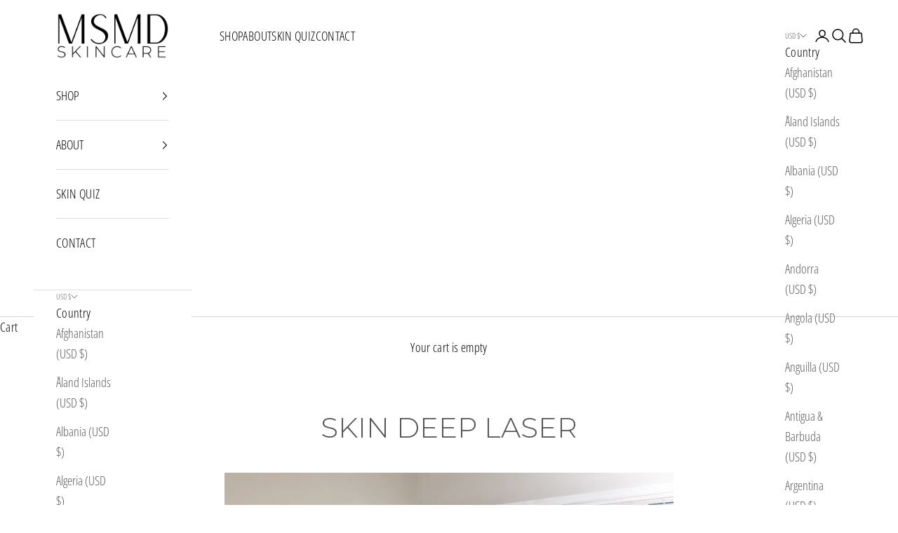

--- FILE ---
content_type: text/css
request_url: https://cdn.getshogun.com/css-4/62b0ddce6e8a5800cfe97e16.css
body_size: 10060
content:
.shg-box {
  position: relative;
  display: flex;
  width: 100%;
  flex-direction: column;
  /**
   * While `flex: 1` is enough here, we need to supply the rest
   * of the parameters (`1 auto`) to keep compatibility with IE11.
   * Otherwise, IE11 flex would break.
   */
  flex: 1 1 auto;
}

.shg-box > .shg-box-content {
  z-index: 4;
  position: relative;
  /**
   * This is part of an IE11 fallback to avoid flex introducing
   * huge amount of weird space on the bottom on the section element.
   */
  min-height: 1px;
}

.shg-box-vertical-align-wrapper, .shg-box-vertical-center-wrapper {
  display: flex;
  width: 100%;
}

.shg-box-vertical-align-top {
  justify-content: flex-start;
}

.shg-box-vertical-align-center, .shg-box-vertical-center {
  justify-content: center;
}

.shg-box-vertical-align-bottom {
  justify-content: flex-end;
}

.shg-box-overlay {
  position: absolute;
  top: 0;
  left: 0;
  right: 0;
  bottom: 0;
  z-index: 3;
  pointer-events: none;
}

.shg-box-video-wrapper {
  position: absolute;
  top: 0;
  left: 0;
  right: 0;
  bottom: 0;
  overflow: hidden;
  z-index: -1;
}

#s-de9bb239-9c10-4038-bead-86d8baa534f5 {
  padding-top: 75px;
padding-left: 25%;
padding-bottom: 75px;
padding-right: 25%;
min-height: 50px;
background-color: rgba(255, 255, 255, 1);
}
@media (min-width: 768px) and (max-width: 991px){#s-de9bb239-9c10-4038-bead-86d8baa534f5 {
  padding-left: 10%;
padding-right: 10%;
}
}@media (max-width: 767px){#s-de9bb239-9c10-4038-bead-86d8baa534f5 {
  padding-left: 20px;
padding-right: 20px;
}
}







#s-de9bb239-9c10-4038-bead-86d8baa534f5 > .shg-box-overlay {
  background-color: #fff;
  opacity: 0;
}#s-de9bb239-9c10-4038-bead-86d8baa534f5.shg-box.shg-c {
  justify-content: center;
}

.shogun-heading-component h1,
.shogun-heading-component h2,
.shogun-heading-component h3,
.shogun-heading-component h4,
.shogun-heading-component h5,
.shogun-heading-component h6 {
  margin: 0;
  padding: 0;
  display: block;
  color: #000;
  text-transform: none;
  font-weight: normal;
  font-style: normal;
  letter-spacing: normal;
  line-height: normal;
}

.shogun-heading-component a {
  text-decoration: none !important;
  padding: 0 !important;
  margin: 0 !important;
  border: none !important;
}

#s-aed10068-4a96-4a63-b7ff-10c697ff574e {
  margin-bottom: 40px;
text-align: center;
}

#s-aed10068-4a96-4a63-b7ff-10c697ff574e .shogun-heading-component h2 {
  color: rgba(87, 85, 85, 1);
  font-weight:  300 ;
  font-family: "Montserrat";
  font-style:   ;
  font-size: 40px;
  line-height: ;
  letter-spacing: ;
  text-align: center;
}


#s-aed10068-4a96-4a63-b7ff-10c697ff574e .shogun-heading-component h2 a {
  color: rgba(87, 85, 85, 1);
}


.shogun-image-container {
  position: relative;
}

.shogun-image-container.shg-align-left {
  text-align: left;
}

.shogun-image-container.shg-align-center {
  text-align: center;
}

.shogun-image-container.shg-align-right {
  text-align: right;
}

.shogun-image-linked {
  cursor: pointer;
}

.shogun-image-overlay {
  position: absolute;
  top: 0;
  left: 0;
  bottom: 0;
  right: 0;
  display: flex;
  padding: 20px;
  align-items: center;
  justify-content: center;
  pointer-events: none;
}

.shogun-image-overlay.shg-top-left {
  align-items: flex-start;
  justify-content: flex-start;
}

.shogun-image-overlay.shg-top-center {
  align-items: flex-start;
  justify-content: center;
}

.shogun-image-overlay.shg-top-right {
  align-items: flex-start;
  justify-content: flex-end;
}

.shogun-image-overlay.shg-middle-left {
  align-items: center;
  justify-content: flex-start;
}

.shogun-image-overlay.shg-middle-center {
  align-items: center;
  justify-content: center;
}

.shogun-image-overlay.shg-middle-right {
  align-items: center;
  justify-content: flex-end;
}

.shogun-image-overlay.shg-bottom-left {
  align-items: flex-end;
  justify-content: flex-start;
}

.shogun-image-overlay.shg-bottom-center {
  align-items: flex-end;
  justify-content: center;
}

.shogun-image-overlay.shg-bottom-right {
  align-items: flex-end;
  justify-content: flex-end;
}

.shogun-image-overlay p {
  margin: 0;
  padding: 0;
  line-height: normal;
}

.shogun-image-cover {
  -o-object-fit: cover;
     object-fit: cover;
  font-family: "object-fit: cover;";
  width: 100%;
}

.shogun-image-contain {
  font-family: "object-fit: contain;";
  -o-object-fit: contain;
     object-fit: contain;
  width: 100%;
}

.shogun-image-link {
  display: block;
  min-height: inherit;
  max-height: inherit;
}

img.shogun-image {
  display: block;
  margin: 0 auto;
  max-width: 100%;
}

.shogun-image-content {
  display: flex;
  height: 100%;
  left: 0;
  position: absolute;
  top: 0;
  width: 100%;
  z-index: 10;
}

.shogun-image-content-linked, .shogun-image-content-not-linked {
  pointer-events: none;
}

.shogun-image-content-not-linked > div {
  pointer-events: auto;
}

.shogun-image-content-linked a,
.shogun-image-content-linked button,
.shogun-image-content-linked iframe,
.shogun-image-content-linked .shg-box-linked {
  pointer-events: auto;
}

.shogun-image-content > div {
  width: 100%;
}

.shogun-image-content-top {
  align-items: flex-start;
}

.shogun-image-content-center {
  align-items: center;
}

.shogun-image-content-bottom {
  align-items: flex-end;
}
#s-4e9890c7-2feb-4ce4-a29b-7b14e33bd15a {
  margin-bottom: 40px;
text-align: center;
}
@media (max-width: 767px){#s-4e9890c7-2feb-4ce4-a29b-7b14e33bd15a {
  margin-bottom: 30px;
}
}



  #s-4e9890c7-2feb-4ce4-a29b-7b14e33bd15a img.shogun-image {
    
    width: px;
  }


#s-4e9890c7-2feb-4ce4-a29b-7b14e33bd15a .shogun-image-content {
  
    align-items: center;
  
}

#s-f7bb4285-269d-46e2-9fd1-decd6dc8afca {
  margin-bottom: 15px;
padding-top: 0px;
padding-bottom: 0px;
text-align: center;
}

#s-f7bb4285-269d-46e2-9fd1-decd6dc8afca .shogun-heading-component h3 {
  color: rgba(87, 85, 85, 1);
  font-weight:  300 ;
  font-family: "Montserrat";
  font-style:   ;
  font-size: 35px;
  line-height: ;
  letter-spacing: ;
  text-align: center;
}



.shg-rich-text {
  overflow-wrap: break-word;
}

.shg-rich-text img {
  margin: 0 20px;
}

@media (max-width: 768px) {
  .shg-rich-text img {
    display: block;
    float: none !important;
    margin: 0 auto;
  }
}

.shg-default-text-content *:first-child {
  margin-top: 0;
}

.shg-default-text-content {
  text-align: left;
}

.shg-default-text-content p,
.shg-default-text-content h1,
.shg-default-text-content h2,
.shg-default-text-content h3,
.shg-default-text-content h4,
.shg-default-text-content h5,
.shg-default-text-content h6,
.shg-default-text-content address,
.shg-default-text-content pre,
.shg-default-text-content div,
.shg-default-text-content ol,
.shg-default-text-content ul {
  background-color: transparent;
  border: 0;
  border-radius: 0;
  color: #000000;
  font-family: inherit;
  font-style: normal;
  margin-bottom: 0;
  padding: 0;
  text-align: left;
  text-transform: none;
}

.shg-default-text-content a {
  background-color: inherit;
  color: inherit;
  cursor: pointer;
  font-family: inherit;
  font-style: inherit;
  text-decoration: underline;
  text-transform: inherit;
}

.shg-default-text-content strong,
.shg-default-text-content em {
  background-color: inherit;
  color: inherit;
  font-family: inherit;
  font-size: inherit;
  letter-spacing: inherit;
  line-height: inherit;
  text-align: inherit;
  text-transform: inherit;
}

.shg-default-text-content em {
  font-weight: inherit;
}

.shg-default-text-content strong {
  font-style: inherit;
  font-weight: 700;
}

/* https://stackoverflow.com/a/16094931/3696652 */
.shg-default-text-content ::-moz-selection, .shg-default-text-content *::-moz-selection {
  background: #accef7;
}
.shg-default-text-content ::selection,
.shg-default-text-content *::selection {
  background: #accef7;
}

.shg-default-text-content p {
  font-size: 1em;
  font-weight: normal;
  letter-spacing: -0.005em;
  line-height: 1.714;
  margin-top: 0.6em;
}

.shg-default-text-content h1 {
  font-size: 1.714em;
  font-weight: 500;
  letter-spacing: -0.01em;
  line-height: 1.166;
  margin-top: 0.67em;
}

.shg-default-text-content h2 {
  font-size: 1.43em;
  font-weight: 500;
  letter-spacing: -0.01em;
  line-height: 1.2;
  margin-top: 0.83em;
}

.shg-default-text-content h3 {
  font-size: 1.142em;
  font-weight: 500;
  letter-spacing: -0.008em;
  line-height: 1.5;
  margin-top: 1em;
}

.shg-default-text-content h4 {
  font-size: 1em;
  font-weight: 600;
  letter-spacing: -0.006em;
  line-height: 1.428;
  margin-top: 1.33em;
}

.shg-default-text-content h5 {
  font-size: 0.857em;
  font-weight: 600;
  letter-spacing: -0.003em;
  line-height: 1.333;
  margin-top: 1.43em;
}

.shg-default-text-content h6 {
  font-size: 0.785em;
  font-weight: 600;
  letter-spacing: -0.003em;
  line-height: 1.454;
  margin-top: 1.42em;
  text-transform: uppercase;
}

.shg-default-text-content ul {
  list-style: disc;
}

.shg-default-text-content ol {
  list-style: decimal;
}

.shg-default-text-content ul,
.shg-default-text-content ol {
  -webkit-margin-after: 1em;
          margin-block-end: 1em;
  -webkit-margin-before: 1em;
          margin-block-start: 1em;
  margin-bottom: 0;
  -webkit-margin-end: 0;
          margin-inline-end: 0;
  -webkit-margin-start: 0;
          margin-inline-start: 0;
  margin-top: 0;
  -webkit-padding-start: 40px;
          padding-inline-start: 40px;
}

.shg-default-text-content li {
  font-size: 1em;
  font-weight: normal;
  letter-spacing: -0.005em;
  line-height: 1;
  list-style: inherit;
  margin-top: 0.67em;
}

.shg-default-text-content pre {
  font-family: monospace;
  font-size: 1em;
  font-weight: normal;
  letter-spacing: -0.005em;
  line-height: 1.714;
  margin-top: 1em;
  white-space: pre-wrap;
  word-break: normal;
}

.shg-default-text-content address {
  font-size: 1em;
  font-style: italic;
  font-weight: normal;
  letter-spacing: -0.005em;
  line-height: 1.714;
  margin-top: 0;
}

.shg-default-text-content div {
  font-size: 1em;
  font-weight: normal;
  letter-spacing: -0.005em;
  line-height: 1.714;
  margin-bottom: 0;
  margin-top: 0.67em;
}

#s-22ec7d5e-2dbb-4bb8-8da4-4bdd36428f5a {
  margin-bottom: 0px;
}

.shg-btn.shg-cse, .shg-btn.shg-cse:hover, .shg-btn.shg-cse:focus {
  color: #FFF;
}

.shg-btn {
  cursor: pointer;
  box-sizing: border-box;
}

.shg-btn.shg-btn-stretch {
  display: block;
}

.shg-btn:not(.shg-btn-stretch) {
  display: inline-block;
}

.shg-btn-wrapper.shg-align-left {
  text-align: left;
}

.shg-btn-wrapper.shg-align-center {
  text-align: center;
}

.shg-btn-wrapper.shg-align-right {
  text-align: right;
}

#s-1a10fa52-d77b-4888-82d8-0cd5d1ae1d1d {
  padding-top: 10px;
padding-left: 20px;
padding-bottom: 10px;
padding-right: 20px;
border-radius: 2px;
background-color: rgba(247, 244, 239, 1);
text-align: center;
text-decoration: none;
letter-spacing: 1px;
background-image: none;
hover-type: color;
color: rgba(87, 85, 85, 1);
}
#s-1a10fa52-d77b-4888-82d8-0cd5d1ae1d1d:hover {background-color: rgba(0, 118, 160, 1) !important;
text-decoration: none !important;
background-image: none !important;
hover-type: color !important;
color: rgba(255, 255, 255, 1) !important;}#s-1a10fa52-d77b-4888-82d8-0cd5d1ae1d1d:active {background-color: rgba(119, 117, 117, 1) !important;
text-decoration: none !important;
background-image: none !important;
hover-type: color !important;}


#s-1a10fa52-d77b-4888-82d8-0cd5d1ae1d1d.shg-btn {
  color: rgba(87, 85, 85, 1);
  font-size: 16px;
  
  
  font-family: Montserrat;
  display:  block ;
}

#s-4d221b8e-708f-4c8d-9ec8-f2b48899e563 {
  min-height: 50px;
}








#s-4d221b8e-708f-4c8d-9ec8-f2b48899e563 > .shg-box-overlay {
  background-color: #fff;
  opacity: 0;
}#s-4d221b8e-708f-4c8d-9ec8-f2b48899e563.shg-box.shg-c {
  justify-content: center;
}

#s-c5ac8ce0-1ef1-4db5-a5c4-f80acdb135eb {
  border-style: solid;
padding-top: 10px;
padding-left: 20px;
padding-bottom: 10px;
padding-right: 20px;
border-top-width: 10px;
border-left-width: 10px;
border-bottom-width: 10px;
border-right-width: 10px;
border-color: rgba(255, 255, 255, 1);
border-style: solid;
border-radius: 0px;
background-color: rgba(247, 244, 239, 1);
text-align: center;
text-decoration: none;
letter-spacing: 2px;
background-image: none;
hover-type: color;
color: rgba(87, 85, 85, 1);
line-height: 1em;
}
#s-c5ac8ce0-1ef1-4db5-a5c4-f80acdb135eb:hover {border-style: solid !important;
border-top-width: 10px !important;
border-left-width: 10px !important;
border-bottom-width: 10px !important;
border-right-width: 10px !important;
border-color: rgba(255, 255, 255, 1) !important;
border-radius: 0px !important;
background-color: rgba(0, 118, 160, 1) !important;
text-decoration: none !important;
color: rgba(255, 255, 255, 1) !important;
background-image: none !important;
hover-type: color !important;}#s-c5ac8ce0-1ef1-4db5-a5c4-f80acdb135eb:active {background-color: rgba(119, 117, 117, 1) !important;
text-decoration: none !important;
background-image: none !important;
hover-type: color !important;}


#s-c5ac8ce0-1ef1-4db5-a5c4-f80acdb135eb.shg-btn {
  color: rgba(87, 85, 85, 1);
  font-size: 18px;
  
  
  font-family: Montserrat;
  display:  block ;
}

#s-c1d5fc2b-185b-44ef-b63e-27fbee80faf9 {
  box-shadow:1px 80px 1px 100px rgba(247, 244, 239, 1);
border-style: solid;
margin-top: 10px;
margin-left: 5%;
margin-bottom: 10px;
margin-right: 5%;
padding-top: 5px;
padding-bottom: 5px;
border-top-width: 0px;
border-left-width: 0px;
border-bottom-width: 0px;
border-right-width: 0px;
border-color: #000;
border-style: solid;
border-radius: 0px;
min-height: 10px;
background-color: rgba(247, 244, 239, 1);
background-attachment: scroll;
}








#s-c1d5fc2b-185b-44ef-b63e-27fbee80faf9 > .shg-box-overlay {
  background-color: #fff;
  opacity: 0;
}#s-c1d5fc2b-185b-44ef-b63e-27fbee80faf9.shg-box.shg-c {
  justify-content: center;
}

.shg-row {
  display: flex;
  flex-wrap: wrap;
  min-height: inherit;
  max-height: inherit;
justify-content: space-between;
}

.shg-row > * {
  min-height: inherit;
  max-height: inherit;
}

.shg-c-xs-1,
.shg-c-xs-2,
.shg-c-xs-3,
.shg-c-xs-4,
.shg-c-xs-5,
.shg-c-xs-6,
.shg-c-xs-7,
.shg-c-xs-8,
.shg-c-xs-9,
.shg-c-xs-10,
.shg-c-xs-11,
.shg-c-xs-12,
.shg-c-sm-1,
.shg-c-sm-2,
.shg-c-sm-3,
.shg-c-sm-4,
.shg-c-sm-5,
.shg-c-sm-6,
.shg-c-sm-7,
.shg-c-sm-8,
.shg-c-sm-9,
.shg-c-sm-10,
.shg-c-sm-11,
.shg-c-sm-12,
.shg-c-md-1,
.shg-c-md-2,
.shg-c-md-3,
.shg-c-md-4,
.shg-c-md-5,
.shg-c-md-6,
.shg-c-md-7,
.shg-c-md-8,
.shg-c-md-9,
.shg-c-md-10,
.shg-c-md-11,
.shg-c-md-12,
.shg-c-lg-1,
.shg-c-lg-2,
.shg-c-lg-3,
.shg-c-lg-4,
.shg-c-lg-5,
.shg-c-lg-6,
.shg-c-lg-7,
.shg-c-lg-8,
.shg-c-lg-9,
.shg-c-lg-10,
.shg-c-lg-11,
.shg-c-lg-12 {
  position: relative;
}

#s-759e8df6-373d-4ea7-b8bb-2f920f8b56d4 {
  min-height: 250px;
}
@media (min-width: 768px) and (max-width: 991px){#s-759e8df6-373d-4ea7-b8bb-2f920f8b56d4 {
  margin-left: 0%;
margin-right: 0%;
padding-left: 0%;
padding-right: 0%;
}
}
@media (min-width: 0px) {
[id="s-759e8df6-373d-4ea7-b8bb-2f920f8b56d4"] > .shg-row > .shg-c-xs-6 {
  width: calc(50% - 2.5px);
}

[id="s-759e8df6-373d-4ea7-b8bb-2f920f8b56d4"] > .shg-row > .shg-c-xs-12 {
  width: 100%;
}

}

@media (min-width: 768px) {
[id="s-759e8df6-373d-4ea7-b8bb-2f920f8b56d4"] > .shg-row > .shg-c-sm-1 {
  width: calc(8.333333333333334% - 4.166666666666667px);
}

[id="s-759e8df6-373d-4ea7-b8bb-2f920f8b56d4"] > .shg-row > .shg-c-sm-2 {
  width: calc(16.666666666666668% - 4.166666666666667px);
}

[id="s-759e8df6-373d-4ea7-b8bb-2f920f8b56d4"] > .shg-row > .shg-c-sm-3 {
  width: calc(25.0% - 4.166666666666667px);
}

[id="s-759e8df6-373d-4ea7-b8bb-2f920f8b56d4"] > .shg-row > .shg-c-sm-4 {
  width: calc(33.333333333333336% - 4.166666666666667px);
}

[id="s-759e8df6-373d-4ea7-b8bb-2f920f8b56d4"] > .shg-row > .shg-c-sm-5 {
  width: calc(41.66666666666667% - 4.166666666666667px);
}

[id="s-759e8df6-373d-4ea7-b8bb-2f920f8b56d4"] > .shg-row > .shg-c-sm-6 {
  width: calc(50.0% - 4.166666666666667px);
}

[id="s-759e8df6-373d-4ea7-b8bb-2f920f8b56d4"] > .shg-row > .shg-c-sm-7 {
  width: calc(58.333333333333336% - 4.166666666666667px);
}

[id="s-759e8df6-373d-4ea7-b8bb-2f920f8b56d4"] > .shg-row > .shg-c-sm-8 {
  width: calc(66.66666666666667% - 4.166666666666667px);
}

[id="s-759e8df6-373d-4ea7-b8bb-2f920f8b56d4"] > .shg-row > .shg-c-sm-9 {
  width: calc(75.0% - 4.166666666666667px);
}

[id="s-759e8df6-373d-4ea7-b8bb-2f920f8b56d4"] > .shg-row > .shg-c-sm-10 {
  width: calc(83.33333333333334% - 4.166666666666667px);
}

[id="s-759e8df6-373d-4ea7-b8bb-2f920f8b56d4"] > .shg-row > .shg-c-sm-11 {
  width: calc(91.66666666666667% - 4.166666666666667px);
}

[id="s-759e8df6-373d-4ea7-b8bb-2f920f8b56d4"] > .shg-row > .shg-c-sm-12 {
  width: calc(100.0% - 4.166666666666667px);
}

}

@media (min-width: 992px) {
[id="s-759e8df6-373d-4ea7-b8bb-2f920f8b56d4"] > .shg-row > .shg-c-md-1 {
  width: calc(8.333333333333334% - 4.166666666666667px);
}

[id="s-759e8df6-373d-4ea7-b8bb-2f920f8b56d4"] > .shg-row > .shg-c-md-2 {
  width: calc(16.666666666666668% - 4.166666666666667px);
}

[id="s-759e8df6-373d-4ea7-b8bb-2f920f8b56d4"] > .shg-row > .shg-c-md-3 {
  width: calc(25.0% - 4.166666666666667px);
}

[id="s-759e8df6-373d-4ea7-b8bb-2f920f8b56d4"] > .shg-row > .shg-c-md-4 {
  width: calc(33.333333333333336% - 4.166666666666667px);
}

[id="s-759e8df6-373d-4ea7-b8bb-2f920f8b56d4"] > .shg-row > .shg-c-md-5 {
  width: calc(41.66666666666667% - 4.166666666666667px);
}

[id="s-759e8df6-373d-4ea7-b8bb-2f920f8b56d4"] > .shg-row > .shg-c-md-6 {
  width: calc(50.0% - 4.166666666666667px);
}

[id="s-759e8df6-373d-4ea7-b8bb-2f920f8b56d4"] > .shg-row > .shg-c-md-7 {
  width: calc(58.333333333333336% - 4.166666666666667px);
}

[id="s-759e8df6-373d-4ea7-b8bb-2f920f8b56d4"] > .shg-row > .shg-c-md-8 {
  width: calc(66.66666666666667% - 4.166666666666667px);
}

[id="s-759e8df6-373d-4ea7-b8bb-2f920f8b56d4"] > .shg-row > .shg-c-md-9 {
  width: calc(75.0% - 4.166666666666667px);
}

[id="s-759e8df6-373d-4ea7-b8bb-2f920f8b56d4"] > .shg-row > .shg-c-md-10 {
  width: calc(83.33333333333334% - 4.166666666666667px);
}

[id="s-759e8df6-373d-4ea7-b8bb-2f920f8b56d4"] > .shg-row > .shg-c-md-11 {
  width: calc(91.66666666666667% - 4.166666666666667px);
}

[id="s-759e8df6-373d-4ea7-b8bb-2f920f8b56d4"] > .shg-row > .shg-c-md-12 {
  width: calc(100.0% - 4.166666666666667px);
}

}

@media (min-width: 1200px) {
[id="s-759e8df6-373d-4ea7-b8bb-2f920f8b56d4"] > .shg-row > .shg-c-lg-1 {
  width: calc(8.333333333333334% - 4.166666666666667px);
}

[id="s-759e8df6-373d-4ea7-b8bb-2f920f8b56d4"] > .shg-row > .shg-c-lg-2 {
  width: calc(16.666666666666668% - 4.166666666666667px);
}

[id="s-759e8df6-373d-4ea7-b8bb-2f920f8b56d4"] > .shg-row > .shg-c-lg-3 {
  width: calc(25.0% - 4.166666666666667px);
}

[id="s-759e8df6-373d-4ea7-b8bb-2f920f8b56d4"] > .shg-row > .shg-c-lg-4 {
  width: calc(33.333333333333336% - 4.166666666666667px);
}

[id="s-759e8df6-373d-4ea7-b8bb-2f920f8b56d4"] > .shg-row > .shg-c-lg-5 {
  width: calc(41.66666666666667% - 4.166666666666667px);
}

[id="s-759e8df6-373d-4ea7-b8bb-2f920f8b56d4"] > .shg-row > .shg-c-lg-6 {
  width: calc(50.0% - 4.166666666666667px);
}

[id="s-759e8df6-373d-4ea7-b8bb-2f920f8b56d4"] > .shg-row > .shg-c-lg-7 {
  width: calc(58.333333333333336% - 4.166666666666667px);
}

[id="s-759e8df6-373d-4ea7-b8bb-2f920f8b56d4"] > .shg-row > .shg-c-lg-8 {
  width: calc(66.66666666666667% - 4.166666666666667px);
}

[id="s-759e8df6-373d-4ea7-b8bb-2f920f8b56d4"] > .shg-row > .shg-c-lg-9 {
  width: calc(75.0% - 4.166666666666667px);
}

[id="s-759e8df6-373d-4ea7-b8bb-2f920f8b56d4"] > .shg-row > .shg-c-lg-10 {
  width: calc(83.33333333333334% - 4.166666666666667px);
}

[id="s-759e8df6-373d-4ea7-b8bb-2f920f8b56d4"] > .shg-row > .shg-c-lg-11 {
  width: calc(91.66666666666667% - 4.166666666666667px);
}

[id="s-759e8df6-373d-4ea7-b8bb-2f920f8b56d4"] > .shg-row > .shg-c-lg-12 {
  width: calc(100.0% - 4.166666666666667px);
}

}

#s-2bedb266-6e92-4243-97a7-547d4cb67983 {
  text-align: center;
}




  #s-2bedb266-6e92-4243-97a7-547d4cb67983 img.shogun-image {
    
    width: px;
  }


#s-2bedb266-6e92-4243-97a7-547d4cb67983 .shogun-image-content {
  
    align-items: center;
  
}

#s-90f54efe-ed09-4ad7-bde5-037bfc9b9115 {
  padding-top: 10px;
padding-bottom: 10px;
text-align: center;
}

#s-90f54efe-ed09-4ad7-bde5-037bfc9b9115 .shogun-heading-component h4 {
  color: rgba(119, 117, 117, 1);
  font-weight:  600 ;
  font-family: "Open Sans";
  font-style:   ;
  font-size: 14px;
  line-height: ;
  letter-spacing: 1px;
  text-align: center;
}


#s-90f54efe-ed09-4ad7-bde5-037bfc9b9115 .shogun-heading-component h4 a {
  color: rgba(119, 117, 117, 1);
}

@media (min-width: 768px) and (max-width: 991px){#s-90f54efe-ed09-4ad7-bde5-037bfc9b9115 .shogun-heading-component h4 {
  color: rgba(119, 117, 117, 1);
  font-weight:  600 ;
  font-family: "Open Sans";
  font-style:   ;
  font-size: 11px;
  line-height: ;
  letter-spacing: 1px;
  text-align: center;
}


#s-90f54efe-ed09-4ad7-bde5-037bfc9b9115 .shogun-heading-component h4 a {
  color: rgba(119, 117, 117, 1);
}

}@media (max-width: 767px){#s-90f54efe-ed09-4ad7-bde5-037bfc9b9115 .shogun-heading-component h4 {
  color: rgba(119, 117, 117, 1);
  font-weight:  600 ;
  font-family: "Open Sans";
  font-style:   ;
  font-size: 16px;
  line-height: ;
  letter-spacing: 1px;
  text-align: center;
}


#s-90f54efe-ed09-4ad7-bde5-037bfc9b9115 .shogun-heading-component h4 a {
  color: rgba(119, 117, 117, 1);
}

}
#s-a17d520c-dc87-43a4-9be5-bfcb2e6dc1a8 {
  text-align: center;
}




  #s-a17d520c-dc87-43a4-9be5-bfcb2e6dc1a8 img.shogun-image {
    
    width: px;
  }


#s-a17d520c-dc87-43a4-9be5-bfcb2e6dc1a8 .shogun-image-content {
  
    align-items: center;
  
}

#s-8222e343-41d8-4a26-abb7-86b931e62442 {
  padding-top: 10px;
padding-bottom: 10px;
text-align: center;
}

#s-8222e343-41d8-4a26-abb7-86b931e62442 .shogun-heading-component h4 {
  color: rgba(119, 117, 117, 1);
  font-weight:  600 ;
  font-family: "Open Sans";
  font-style:   ;
  font-size: 9px;
  line-height: ;
  letter-spacing: 1px;
  text-align: center;
}


#s-8222e343-41d8-4a26-abb7-86b931e62442 .shogun-heading-component h4 a {
  color: rgba(119, 117, 117, 1);
}

@media (min-width: 1200px){#s-8222e343-41d8-4a26-abb7-86b931e62442 .shogun-heading-component h4 {
  color: rgba(119, 117, 117, 1);
  font-weight:  600 ;
  font-family: "Open Sans";
  font-style:   ;
  font-size: 14px;
  line-height: ;
  letter-spacing: 1px;
  text-align: center;
}


#s-8222e343-41d8-4a26-abb7-86b931e62442 .shogun-heading-component h4 a {
  color: rgba(119, 117, 117, 1);
}

}@media (min-width: 992px) and (max-width: 1199px){#s-8222e343-41d8-4a26-abb7-86b931e62442 .shogun-heading-component h4 {
  color: rgba(119, 117, 117, 1);
  font-weight:  600 ;
  font-family: "Open Sans";
  font-style:   ;
  font-size: 14px;
  line-height: ;
  letter-spacing: 1px;
  text-align: center;
}


#s-8222e343-41d8-4a26-abb7-86b931e62442 .shogun-heading-component h4 a {
  color: rgba(119, 117, 117, 1);
}

}@media (min-width: 768px) and (max-width: 991px){#s-8222e343-41d8-4a26-abb7-86b931e62442 .shogun-heading-component h4 {
  color: rgba(119, 117, 117, 1);
  font-weight:  600 ;
  font-family: "Open Sans";
  font-style:   ;
  font-size: 11px;
  line-height: ;
  letter-spacing: 1px;
  text-align: center;
}


#s-8222e343-41d8-4a26-abb7-86b931e62442 .shogun-heading-component h4 a {
  color: rgba(119, 117, 117, 1);
}

}@media (max-width: 767px){#s-8222e343-41d8-4a26-abb7-86b931e62442 .shogun-heading-component h4 {
  color: rgba(119, 117, 117, 1);
  font-weight:  600 ;
  font-family: "Open Sans";
  font-style:   ;
  font-size: 16px;
  line-height: ;
  letter-spacing: 1px;
  text-align: center;
}


#s-8222e343-41d8-4a26-abb7-86b931e62442 .shogun-heading-component h4 a {
  color: rgba(119, 117, 117, 1);
}

}
#s-8397109c-ef77-448a-a2b5-b9e692b90b2c {
  text-align: center;
}




  #s-8397109c-ef77-448a-a2b5-b9e692b90b2c img.shogun-image {
    
    width: px;
  }


#s-8397109c-ef77-448a-a2b5-b9e692b90b2c .shogun-image-content {
  
    align-items: center;
  
}

#s-a5a7944e-6a6f-45a1-a061-722153b585d9 {
  padding-top: 10px;
padding-bottom: 10px;
text-align: center;
}

#s-a5a7944e-6a6f-45a1-a061-722153b585d9 .shogun-heading-component h1 {
  color: rgba(119, 117, 117, 1);
  font-weight:  600 ;
  font-family: "Open Sans";
  font-style:   ;
  font-size: 9px;
  line-height: ;
  letter-spacing: 1px;
  text-align: center;
}


#s-a5a7944e-6a6f-45a1-a061-722153b585d9 .shogun-heading-component h1 a {
  color: rgba(119, 117, 117, 1);
}

@media (min-width: 1200px){#s-a5a7944e-6a6f-45a1-a061-722153b585d9 .shogun-heading-component h1 {
  color: rgba(119, 117, 117, 1);
  font-weight:  600 ;
  font-family: "Open Sans";
  font-style:   ;
  font-size: 14px;
  line-height: ;
  letter-spacing: 1px;
  text-align: center;
}


#s-a5a7944e-6a6f-45a1-a061-722153b585d9 .shogun-heading-component h1 a {
  color: rgba(119, 117, 117, 1);
}

}@media (min-width: 992px) and (max-width: 1199px){#s-a5a7944e-6a6f-45a1-a061-722153b585d9 .shogun-heading-component h1 {
  color: rgba(119, 117, 117, 1);
  font-weight:  600 ;
  font-family: "Open Sans";
  font-style:   ;
  font-size: 14px;
  line-height: ;
  letter-spacing: 1px;
  text-align: center;
}


#s-a5a7944e-6a6f-45a1-a061-722153b585d9 .shogun-heading-component h1 a {
  color: rgba(119, 117, 117, 1);
}

}@media (min-width: 768px) and (max-width: 991px){#s-a5a7944e-6a6f-45a1-a061-722153b585d9 .shogun-heading-component h1 {
  color: rgba(119, 117, 117, 1);
  font-weight:  600 ;
  font-family: "Open Sans";
  font-style:   ;
  font-size: 11px;
  line-height: ;
  letter-spacing: 1px;
  text-align: center;
}


#s-a5a7944e-6a6f-45a1-a061-722153b585d9 .shogun-heading-component h1 a {
  color: rgba(119, 117, 117, 1);
}

}@media (max-width: 767px){#s-a5a7944e-6a6f-45a1-a061-722153b585d9 .shogun-heading-component h1 {
  color: rgba(119, 117, 117, 1);
  font-weight:  600 ;
  font-family: "Open Sans";
  font-style:   ;
  font-size: 16px;
  line-height: ;
  letter-spacing: 1px;
  text-align: center;
}


#s-a5a7944e-6a6f-45a1-a061-722153b585d9 .shogun-heading-component h1 a {
  color: rgba(119, 117, 117, 1);
}

}
#s-76760253-37ef-430b-880e-aa64cd158d02 {
  text-align: center;
}




  #s-76760253-37ef-430b-880e-aa64cd158d02 img.shogun-image {
    
    width: px;
  }


#s-76760253-37ef-430b-880e-aa64cd158d02 .shogun-image-content {
  
    align-items: center;
  
}

#s-eb53c917-949d-4278-9a83-b75a26daf6a6 {
  padding-top: 10px;
padding-bottom: 10px;
text-align: center;
}

#s-eb53c917-949d-4278-9a83-b75a26daf6a6 .shogun-heading-component h1 {
  color: rgba(119, 117, 117, 1);
  font-weight:  600 ;
  font-family: "Open Sans";
  font-style:   ;
  font-size: 9px;
  line-height: ;
  letter-spacing: 1px;
  text-align: center;
}


#s-eb53c917-949d-4278-9a83-b75a26daf6a6 .shogun-heading-component h1 a {
  color: rgba(119, 117, 117, 1);
}

@media (min-width: 1200px){#s-eb53c917-949d-4278-9a83-b75a26daf6a6 .shogun-heading-component h1 {
  color: rgba(119, 117, 117, 1);
  font-weight:  600 ;
  font-family: "Open Sans";
  font-style:   ;
  font-size: 14px;
  line-height: ;
  letter-spacing: 1px;
  text-align: center;
}


#s-eb53c917-949d-4278-9a83-b75a26daf6a6 .shogun-heading-component h1 a {
  color: rgba(119, 117, 117, 1);
}

}@media (min-width: 992px) and (max-width: 1199px){#s-eb53c917-949d-4278-9a83-b75a26daf6a6 .shogun-heading-component h1 {
  color: rgba(119, 117, 117, 1);
  font-weight:  600 ;
  font-family: "Open Sans";
  font-style:   ;
  font-size: 14px;
  line-height: ;
  letter-spacing: 1px;
  text-align: center;
}


#s-eb53c917-949d-4278-9a83-b75a26daf6a6 .shogun-heading-component h1 a {
  color: rgba(119, 117, 117, 1);
}

}@media (min-width: 768px) and (max-width: 991px){#s-eb53c917-949d-4278-9a83-b75a26daf6a6 .shogun-heading-component h1 {
  color: rgba(119, 117, 117, 1);
  font-weight:  600 ;
  font-family: "Open Sans";
  font-style:   ;
  font-size: 11px;
  line-height: ;
  letter-spacing: 1px;
  text-align: center;
}


#s-eb53c917-949d-4278-9a83-b75a26daf6a6 .shogun-heading-component h1 a {
  color: rgba(119, 117, 117, 1);
}

}@media (max-width: 767px){#s-eb53c917-949d-4278-9a83-b75a26daf6a6 .shogun-heading-component h1 {
  color: rgba(119, 117, 117, 1);
  font-weight:  600 ;
  font-family: "Open Sans";
  font-style:   ;
  font-size: 16px;
  line-height: ;
  letter-spacing: 1px;
  text-align: center;
}


#s-eb53c917-949d-4278-9a83-b75a26daf6a6 .shogun-heading-component h1 a {
  color: rgba(119, 117, 117, 1);
}

}
#s-672e2f9e-de2c-4f03-b7d6-c0e27bf3d8b8 {
  text-align: center;
}




  #s-672e2f9e-de2c-4f03-b7d6-c0e27bf3d8b8 img.shogun-image {
    
    width: px;
  }


#s-672e2f9e-de2c-4f03-b7d6-c0e27bf3d8b8 .shogun-image-content {
  
    align-items: center;
  
}

#s-87f91c22-8fbe-4aed-b07c-cc22aaf1f937 {
  padding-top: 10px;
padding-bottom: 10px;
text-align: center;
}

#s-87f91c22-8fbe-4aed-b07c-cc22aaf1f937 .shogun-heading-component h1 {
  color: rgba(119, 117, 117, 1);
  font-weight:  600 ;
  font-family: "Open Sans";
  font-style:   ;
  font-size: 14px;
  line-height: ;
  letter-spacing: 1px;
  text-align: center;
}


#s-87f91c22-8fbe-4aed-b07c-cc22aaf1f937 .shogun-heading-component h1 a {
  color: rgba(119, 117, 117, 1);
}

@media (min-width: 768px) and (max-width: 991px){#s-87f91c22-8fbe-4aed-b07c-cc22aaf1f937 .shogun-heading-component h1 {
  color: rgba(119, 117, 117, 1);
  font-weight:  600 ;
  font-family: "Open Sans";
  font-style:   ;
  font-size: 11px;
  line-height: ;
  letter-spacing: 1px;
  text-align: center;
}


#s-87f91c22-8fbe-4aed-b07c-cc22aaf1f937 .shogun-heading-component h1 a {
  color: rgba(119, 117, 117, 1);
}

}@media (max-width: 767px){#s-87f91c22-8fbe-4aed-b07c-cc22aaf1f937 .shogun-heading-component h1 {
  color: rgba(119, 117, 117, 1);
  font-weight:  600 ;
  font-family: "Open Sans";
  font-style:   ;
  font-size: 16px;
  line-height: ;
  letter-spacing: 1px;
  text-align: center;
}


#s-87f91c22-8fbe-4aed-b07c-cc22aaf1f937 .shogun-heading-component h1 a {
  color: rgba(119, 117, 117, 1);
}

}
#s-fcad313e-cef8-469d-a55b-c8edbd244366 {
  text-align: center;
}




  #s-fcad313e-cef8-469d-a55b-c8edbd244366 img.shogun-image {
    
    width: px;
  }


#s-fcad313e-cef8-469d-a55b-c8edbd244366 .shogun-image-content {
  
    align-items: center;
  
}

#s-6c04c150-63df-4b3e-bd1e-33e1ac949448 {
  padding-top: 10px;
padding-bottom: 10px;
text-align: center;
}

#s-6c04c150-63df-4b3e-bd1e-33e1ac949448 .shogun-heading-component h1 {
  color: rgba(119, 117, 117, 1);
  font-weight:  600 ;
  font-family: "Open Sans";
  font-style:   ;
  font-size: 14px;
  line-height: ;
  letter-spacing: 1px;
  text-align: center;
}


#s-6c04c150-63df-4b3e-bd1e-33e1ac949448 .shogun-heading-component h1 a {
  color: rgba(119, 117, 117, 1);
}

@media (min-width: 768px) and (max-width: 991px){#s-6c04c150-63df-4b3e-bd1e-33e1ac949448 .shogun-heading-component h1 {
  color: rgba(119, 117, 117, 1);
  font-weight:  600 ;
  font-family: "Open Sans";
  font-style:   ;
  font-size: 11px;
  line-height: ;
  letter-spacing: 1px;
  text-align: center;
}


#s-6c04c150-63df-4b3e-bd1e-33e1ac949448 .shogun-heading-component h1 a {
  color: rgba(119, 117, 117, 1);
}

}@media (max-width: 767px){#s-6c04c150-63df-4b3e-bd1e-33e1ac949448 .shogun-heading-component h1 {
  color: rgba(119, 117, 117, 1);
  font-weight:  600 ;
  font-family: "Open Sans";
  font-style:   ;
  font-size: 16px;
  line-height: ;
  letter-spacing: 1px;
  text-align: center;
}


#s-6c04c150-63df-4b3e-bd1e-33e1ac949448 .shogun-heading-component h1 a {
  color: rgba(119, 117, 117, 1);
}

}
#s-5bcb92e3-19ba-4444-bea2-1364f81862fb {
  min-height: 50px;
}








#s-5bcb92e3-19ba-4444-bea2-1364f81862fb > .shg-box-overlay {
  background-color: #fff;
  opacity: 0;
}#s-5bcb92e3-19ba-4444-bea2-1364f81862fb.shg-box.shg-c {
  justify-content: center;
}

#s-9006131f-0111-4bd2-b0e9-d6e9fd39c861 {
  border-style: solid;
padding-top: 10px;
padding-left: 20px;
padding-bottom: 10px;
padding-right: 20px;
border-top-width: 10px;
border-left-width: 10px;
border-bottom-width: 10px;
border-right-width: 10px;
border-color: rgba(255, 255, 255, 1);
border-radius: 0px;
background-color: rgba(247, 244, 239, 1);
text-align: center;
text-decoration: none;
letter-spacing: 1px;
background-image: none;
hover-type: color;
color: rgba(87, 85, 85, 1);
line-height: 0.5em;
}
#s-9006131f-0111-4bd2-b0e9-d6e9fd39c861:hover {background-color: rgba(0, 118, 160, 1) !important;
text-decoration: none !important;
color: rgba(255, 255, 255, 1) !important;
background-image: none !important;
hover-type: color !important;}#s-9006131f-0111-4bd2-b0e9-d6e9fd39c861:active {background-color: rgba(119, 117, 117, 1) !important;
text-decoration: none !important;
background-image: none !important;
hover-type: color !important;}


#s-9006131f-0111-4bd2-b0e9-d6e9fd39c861.shg-btn {
  color: rgba(87, 85, 85, 1);
  font-size: 16px;
  
  
  font-family: Montserrat;
  display:  block ;
}

                /*!
* animate.css - https://animate.style/
* Version - 4.1.1
* Licensed under the MIT license - http://opensource.org/licenses/MIT
*
* Copyright (c) 2020 Animate.css
*/:root{--animate-duration:1s;--animate-delay:1s;--animate-repeat:1}.animate__animated{-webkit-animation-duration:1s;animation-duration:1s;-webkit-animation-duration:var(--animate-duration);animation-duration:var(--animate-duration);-webkit-animation-fill-mode:both;animation-fill-mode:both}.animate__animated.animate__infinite{-webkit-animation-iteration-count:infinite;animation-iteration-count:infinite}.animate__animated.animate__repeat-1{-webkit-animation-iteration-count:1;animation-iteration-count:1;-webkit-animation-iteration-count:var(--animate-repeat);animation-iteration-count:var(--animate-repeat)}.animate__animated.animate__repeat-2{-webkit-animation-iteration-count:2;animation-iteration-count:2;-webkit-animation-iteration-count:calc(var(--animate-repeat)*2);animation-iteration-count:calc(var(--animate-repeat)*2)}.animate__animated.animate__repeat-3{-webkit-animation-iteration-count:3;animation-iteration-count:3;-webkit-animation-iteration-count:calc(var(--animate-repeat)*3);animation-iteration-count:calc(var(--animate-repeat)*3)}.animate__animated.animate__delay-1s{-webkit-animation-delay:1s;animation-delay:1s;-webkit-animation-delay:var(--animate-delay);animation-delay:var(--animate-delay)}.animate__animated.animate__delay-2s{-webkit-animation-delay:2s;animation-delay:2s;-webkit-animation-delay:calc(var(--animate-delay)*2);animation-delay:calc(var(--animate-delay)*2)}.animate__animated.animate__delay-3s{-webkit-animation-delay:3s;animation-delay:3s;-webkit-animation-delay:calc(var(--animate-delay)*3);animation-delay:calc(var(--animate-delay)*3)}.animate__animated.animate__delay-4s{-webkit-animation-delay:4s;animation-delay:4s;-webkit-animation-delay:calc(var(--animate-delay)*4);animation-delay:calc(var(--animate-delay)*4)}.animate__animated.animate__delay-5s{-webkit-animation-delay:5s;animation-delay:5s;-webkit-animation-delay:calc(var(--animate-delay)*5);animation-delay:calc(var(--animate-delay)*5)}.animate__animated.animate__faster{-webkit-animation-duration:.5s;animation-duration:.5s;-webkit-animation-duration:calc(var(--animate-duration)/2);animation-duration:calc(var(--animate-duration)/2)}.animate__animated.animate__fast{-webkit-animation-duration:.8s;animation-duration:.8s;-webkit-animation-duration:calc(var(--animate-duration)*0.8);animation-duration:calc(var(--animate-duration)*0.8)}.animate__animated.animate__slow{-webkit-animation-duration:2s;animation-duration:2s;-webkit-animation-duration:calc(var(--animate-duration)*2);animation-duration:calc(var(--animate-duration)*2)}.animate__animated.animate__slower{-webkit-animation-duration:3s;animation-duration:3s;-webkit-animation-duration:calc(var(--animate-duration)*3);animation-duration:calc(var(--animate-duration)*3)}@media (prefers-reduced-motion: reduce), print{.animate__animated{-webkit-animation-duration:1ms !important;animation-duration:1ms !important;transition-duration:1ms !important;-webkit-animation-iteration-count:1 !important;animation-iteration-count:1 !important}.animate__animated[class*=Out]{opacity:0}}@-webkit-keyframes bounce{0%,20%,53%,to{-webkit-animation-timing-function:cubic-bezier(0.215, 0.61, 0.355, 1);animation-timing-function:cubic-bezier(0.215, 0.61, 0.355, 1);transform:translateZ(0)}40%,43%{-webkit-animation-timing-function:cubic-bezier(0.755, 0.05, 0.855, 0.06);animation-timing-function:cubic-bezier(0.755, 0.05, 0.855, 0.06);transform:translate3d(0, -30px, 0) scaleY(1.1)}70%{-webkit-animation-timing-function:cubic-bezier(0.755, 0.05, 0.855, 0.06);animation-timing-function:cubic-bezier(0.755, 0.05, 0.855, 0.06);transform:translate3d(0, -15px, 0) scaleY(1.05)}80%{transition-timing-function:cubic-bezier(0.215, 0.61, 0.355, 1);transform:translateZ(0) scaleY(0.95)}90%{transform:translate3d(0, -4px, 0) scaleY(1.02)}}@keyframes bounce{0%,20%,53%,to{-webkit-animation-timing-function:cubic-bezier(0.215, 0.61, 0.355, 1);animation-timing-function:cubic-bezier(0.215, 0.61, 0.355, 1);transform:translateZ(0)}40%,43%{-webkit-animation-timing-function:cubic-bezier(0.755, 0.05, 0.855, 0.06);animation-timing-function:cubic-bezier(0.755, 0.05, 0.855, 0.06);transform:translate3d(0, -30px, 0) scaleY(1.1)}70%{-webkit-animation-timing-function:cubic-bezier(0.755, 0.05, 0.855, 0.06);animation-timing-function:cubic-bezier(0.755, 0.05, 0.855, 0.06);transform:translate3d(0, -15px, 0) scaleY(1.05)}80%{transition-timing-function:cubic-bezier(0.215, 0.61, 0.355, 1);transform:translateZ(0) scaleY(0.95)}90%{transform:translate3d(0, -4px, 0) scaleY(1.02)}}.animate__bounce{-webkit-animation-name:bounce;animation-name:bounce;transform-origin:center bottom}@-webkit-keyframes flash{0%,50%,to{opacity:1}25%,75%{opacity:0}}@keyframes flash{0%,50%,to{opacity:1}25%,75%{opacity:0}}.animate__flash{-webkit-animation-name:flash;animation-name:flash}@-webkit-keyframes pulse{0%{transform:scaleX(1)}50%{transform:scale3d(1.05, 1.05, 1.05)}to{transform:scaleX(1)}}@keyframes pulse{0%{transform:scaleX(1)}50%{transform:scale3d(1.05, 1.05, 1.05)}to{transform:scaleX(1)}}.animate__pulse{-webkit-animation-name:pulse;animation-name:pulse;-webkit-animation-timing-function:ease-in-out;animation-timing-function:ease-in-out}@-webkit-keyframes rubberBand{0%{transform:scaleX(1)}30%{transform:scale3d(1.25, 0.75, 1)}40%{transform:scale3d(0.75, 1.25, 1)}50%{transform:scale3d(1.15, 0.85, 1)}65%{transform:scale3d(0.95, 1.05, 1)}75%{transform:scale3d(1.05, 0.95, 1)}to{transform:scaleX(1)}}@keyframes rubberBand{0%{transform:scaleX(1)}30%{transform:scale3d(1.25, 0.75, 1)}40%{transform:scale3d(0.75, 1.25, 1)}50%{transform:scale3d(1.15, 0.85, 1)}65%{transform:scale3d(0.95, 1.05, 1)}75%{transform:scale3d(1.05, 0.95, 1)}to{transform:scaleX(1)}}.animate__rubberBand{-webkit-animation-name:rubberBand;animation-name:rubberBand}@-webkit-keyframes shakeX{0%,to{transform:translateZ(0)}10%,30%,50%,70%,90%{transform:translate3d(-10px, 0, 0)}20%,40%,60%,80%{transform:translate3d(10px, 0, 0)}}@keyframes shakeX{0%,to{transform:translateZ(0)}10%,30%,50%,70%,90%{transform:translate3d(-10px, 0, 0)}20%,40%,60%,80%{transform:translate3d(10px, 0, 0)}}.animate__shakeX{-webkit-animation-name:shakeX;animation-name:shakeX}@-webkit-keyframes shakeY{0%,to{transform:translateZ(0)}10%,30%,50%,70%,90%{transform:translate3d(0, -10px, 0)}20%,40%,60%,80%{transform:translate3d(0, 10px, 0)}}@keyframes shakeY{0%,to{transform:translateZ(0)}10%,30%,50%,70%,90%{transform:translate3d(0, -10px, 0)}20%,40%,60%,80%{transform:translate3d(0, 10px, 0)}}.animate__shakeY{-webkit-animation-name:shakeY;animation-name:shakeY}@-webkit-keyframes headShake{0%{transform:translateX(0)}6.5%{transform:translateX(-6px) rotateY(-9deg)}18.5%{transform:translateX(5px) rotateY(7deg)}31.5%{transform:translateX(-3px) rotateY(-5deg)}43.5%{transform:translateX(2px) rotateY(3deg)}50%{transform:translateX(0)}}@keyframes headShake{0%{transform:translateX(0)}6.5%{transform:translateX(-6px) rotateY(-9deg)}18.5%{transform:translateX(5px) rotateY(7deg)}31.5%{transform:translateX(-3px) rotateY(-5deg)}43.5%{transform:translateX(2px) rotateY(3deg)}50%{transform:translateX(0)}}.animate__headShake{-webkit-animation-timing-function:ease-in-out;animation-timing-function:ease-in-out;-webkit-animation-name:headShake;animation-name:headShake}@-webkit-keyframes swing{20%{transform:rotate(15deg)}40%{transform:rotate(-10deg)}60%{transform:rotate(5deg)}80%{transform:rotate(-5deg)}to{transform:rotate(0deg)}}@keyframes swing{20%{transform:rotate(15deg)}40%{transform:rotate(-10deg)}60%{transform:rotate(5deg)}80%{transform:rotate(-5deg)}to{transform:rotate(0deg)}}.animate__swing{transform-origin:top center;-webkit-animation-name:swing;animation-name:swing}@-webkit-keyframes tada{0%{transform:scaleX(1)}10%,20%{transform:scale3d(0.9, 0.9, 0.9) rotate(-3deg)}30%,50%,70%,90%{transform:scale3d(1.1, 1.1, 1.1) rotate(3deg)}40%,60%,80%{transform:scale3d(1.1, 1.1, 1.1) rotate(-3deg)}to{transform:scaleX(1)}}@keyframes tada{0%{transform:scaleX(1)}10%,20%{transform:scale3d(0.9, 0.9, 0.9) rotate(-3deg)}30%,50%,70%,90%{transform:scale3d(1.1, 1.1, 1.1) rotate(3deg)}40%,60%,80%{transform:scale3d(1.1, 1.1, 1.1) rotate(-3deg)}to{transform:scaleX(1)}}.animate__tada{-webkit-animation-name:tada;animation-name:tada}@-webkit-keyframes wobble{0%{transform:translateZ(0)}15%{transform:translate3d(-25%, 0, 0) rotate(-5deg)}30%{transform:translate3d(20%, 0, 0) rotate(3deg)}45%{transform:translate3d(-15%, 0, 0) rotate(-3deg)}60%{transform:translate3d(10%, 0, 0) rotate(2deg)}75%{transform:translate3d(-5%, 0, 0) rotate(-1deg)}to{transform:translateZ(0)}}@keyframes wobble{0%{transform:translateZ(0)}15%{transform:translate3d(-25%, 0, 0) rotate(-5deg)}30%{transform:translate3d(20%, 0, 0) rotate(3deg)}45%{transform:translate3d(-15%, 0, 0) rotate(-3deg)}60%{transform:translate3d(10%, 0, 0) rotate(2deg)}75%{transform:translate3d(-5%, 0, 0) rotate(-1deg)}to{transform:translateZ(0)}}.animate__wobble{-webkit-animation-name:wobble;animation-name:wobble}@-webkit-keyframes jello{0%,11.1%,to{transform:translateZ(0)}22.2%{transform:skewX(-12.5deg) skewY(-12.5deg)}33.3%{transform:skewX(6.25deg) skewY(6.25deg)}44.4%{transform:skewX(-3.125deg) skewY(-3.125deg)}55.5%{transform:skewX(1.5625deg) skewY(1.5625deg)}66.6%{transform:skewX(-0.78125deg) skewY(-0.78125deg)}77.7%{transform:skewX(0.390625deg) skewY(0.390625deg)}88.8%{transform:skewX(-0.1953125deg) skewY(-0.1953125deg)}}@keyframes jello{0%,11.1%,to{transform:translateZ(0)}22.2%{transform:skewX(-12.5deg) skewY(-12.5deg)}33.3%{transform:skewX(6.25deg) skewY(6.25deg)}44.4%{transform:skewX(-3.125deg) skewY(-3.125deg)}55.5%{transform:skewX(1.5625deg) skewY(1.5625deg)}66.6%{transform:skewX(-0.78125deg) skewY(-0.78125deg)}77.7%{transform:skewX(0.390625deg) skewY(0.390625deg)}88.8%{transform:skewX(-0.1953125deg) skewY(-0.1953125deg)}}.animate__jello{-webkit-animation-name:jello;animation-name:jello;transform-origin:center}@-webkit-keyframes heartBeat{0%{transform:scale(1)}14%{transform:scale(1.3)}28%{transform:scale(1)}42%{transform:scale(1.3)}70%{transform:scale(1)}}@keyframes heartBeat{0%{transform:scale(1)}14%{transform:scale(1.3)}28%{transform:scale(1)}42%{transform:scale(1.3)}70%{transform:scale(1)}}.animate__heartBeat{-webkit-animation-name:heartBeat;animation-name:heartBeat;-webkit-animation-duration:1.3s;animation-duration:1.3s;-webkit-animation-duration:calc(var(--animate-duration)*1.3);animation-duration:calc(var(--animate-duration)*1.3);-webkit-animation-timing-function:ease-in-out;animation-timing-function:ease-in-out}@-webkit-keyframes backInDown{0%{transform:translateY(-1200px) scale(0.7);opacity:.7}80%{transform:translateY(0) scale(0.7);opacity:.7}to{transform:scale(1);opacity:1}}@keyframes backInDown{0%{transform:translateY(-1200px) scale(0.7);opacity:.7}80%{transform:translateY(0) scale(0.7);opacity:.7}to{transform:scale(1);opacity:1}}.animate__backInDown{-webkit-animation-name:backInDown;animation-name:backInDown}@-webkit-keyframes backInLeft{0%{transform:translateX(-2000px) scale(0.7);opacity:.7}80%{transform:translateX(0) scale(0.7);opacity:.7}to{transform:scale(1);opacity:1}}@keyframes backInLeft{0%{transform:translateX(-2000px) scale(0.7);opacity:.7}80%{transform:translateX(0) scale(0.7);opacity:.7}to{transform:scale(1);opacity:1}}.animate__backInLeft{-webkit-animation-name:backInLeft;animation-name:backInLeft}@-webkit-keyframes backInRight{0%{transform:translateX(2000px) scale(0.7);opacity:.7}80%{transform:translateX(0) scale(0.7);opacity:.7}to{transform:scale(1);opacity:1}}@keyframes backInRight{0%{transform:translateX(2000px) scale(0.7);opacity:.7}80%{transform:translateX(0) scale(0.7);opacity:.7}to{transform:scale(1);opacity:1}}.animate__backInRight{-webkit-animation-name:backInRight;animation-name:backInRight}@-webkit-keyframes backInUp{0%{transform:translateY(1200px) scale(0.7);opacity:.7}80%{transform:translateY(0) scale(0.7);opacity:.7}to{transform:scale(1);opacity:1}}@keyframes backInUp{0%{transform:translateY(1200px) scale(0.7);opacity:.7}80%{transform:translateY(0) scale(0.7);opacity:.7}to{transform:scale(1);opacity:1}}.animate__backInUp{-webkit-animation-name:backInUp;animation-name:backInUp}@-webkit-keyframes backOutDown{0%{transform:scale(1);opacity:1}20%{transform:translateY(0) scale(0.7);opacity:.7}to{transform:translateY(700px) scale(0.7);opacity:.7}}@keyframes backOutDown{0%{transform:scale(1);opacity:1}20%{transform:translateY(0) scale(0.7);opacity:.7}to{transform:translateY(700px) scale(0.7);opacity:.7}}.animate__backOutDown{-webkit-animation-name:backOutDown;animation-name:backOutDown}@-webkit-keyframes backOutLeft{0%{transform:scale(1);opacity:1}20%{transform:translateX(0) scale(0.7);opacity:.7}to{transform:translateX(-2000px) scale(0.7);opacity:.7}}@keyframes backOutLeft{0%{transform:scale(1);opacity:1}20%{transform:translateX(0) scale(0.7);opacity:.7}to{transform:translateX(-2000px) scale(0.7);opacity:.7}}.animate__backOutLeft{-webkit-animation-name:backOutLeft;animation-name:backOutLeft}@-webkit-keyframes backOutRight{0%{transform:scale(1);opacity:1}20%{transform:translateX(0) scale(0.7);opacity:.7}to{transform:translateX(2000px) scale(0.7);opacity:.7}}@keyframes backOutRight{0%{transform:scale(1);opacity:1}20%{transform:translateX(0) scale(0.7);opacity:.7}to{transform:translateX(2000px) scale(0.7);opacity:.7}}.animate__backOutRight{-webkit-animation-name:backOutRight;animation-name:backOutRight}@-webkit-keyframes backOutUp{0%{transform:scale(1);opacity:1}20%{transform:translateY(0) scale(0.7);opacity:.7}to{transform:translateY(-700px) scale(0.7);opacity:.7}}@keyframes backOutUp{0%{transform:scale(1);opacity:1}20%{transform:translateY(0) scale(0.7);opacity:.7}to{transform:translateY(-700px) scale(0.7);opacity:.7}}.animate__backOutUp{-webkit-animation-name:backOutUp;animation-name:backOutUp}@-webkit-keyframes bounceIn{0%,20%,40%,60%,80%,to{-webkit-animation-timing-function:cubic-bezier(0.215, 0.61, 0.355, 1);animation-timing-function:cubic-bezier(0.215, 0.61, 0.355, 1)}0%{opacity:0;transform:scale3d(0.3, 0.3, 0.3)}20%{transform:scale3d(1.1, 1.1, 1.1)}40%{transform:scale3d(0.9, 0.9, 0.9)}60%{opacity:1;transform:scale3d(1.03, 1.03, 1.03)}80%{transform:scale3d(0.97, 0.97, 0.97)}to{opacity:1;transform:scaleX(1)}}@keyframes bounceIn{0%,20%,40%,60%,80%,to{-webkit-animation-timing-function:cubic-bezier(0.215, 0.61, 0.355, 1);animation-timing-function:cubic-bezier(0.215, 0.61, 0.355, 1)}0%{opacity:0;transform:scale3d(0.3, 0.3, 0.3)}20%{transform:scale3d(1.1, 1.1, 1.1)}40%{transform:scale3d(0.9, 0.9, 0.9)}60%{opacity:1;transform:scale3d(1.03, 1.03, 1.03)}80%{transform:scale3d(0.97, 0.97, 0.97)}to{opacity:1;transform:scaleX(1)}}.animate__bounceIn{-webkit-animation-duration:.75s;animation-duration:.75s;-webkit-animation-duration:calc(var(--animate-duration)*0.75);animation-duration:calc(var(--animate-duration)*0.75);-webkit-animation-name:bounceIn;animation-name:bounceIn}@-webkit-keyframes bounceInDown{0%,60%,75%,90%,to{-webkit-animation-timing-function:cubic-bezier(0.215, 0.61, 0.355, 1);animation-timing-function:cubic-bezier(0.215, 0.61, 0.355, 1)}0%{opacity:0;transform:translate3d(0, -3000px, 0) scaleY(3)}60%{opacity:1;transform:translate3d(0, 25px, 0) scaleY(0.9)}75%{transform:translate3d(0, -10px, 0) scaleY(0.95)}90%{transform:translate3d(0, 5px, 0) scaleY(0.985)}to{transform:translateZ(0)}}@keyframes bounceInDown{0%,60%,75%,90%,to{-webkit-animation-timing-function:cubic-bezier(0.215, 0.61, 0.355, 1);animation-timing-function:cubic-bezier(0.215, 0.61, 0.355, 1)}0%{opacity:0;transform:translate3d(0, -3000px, 0) scaleY(3)}60%{opacity:1;transform:translate3d(0, 25px, 0) scaleY(0.9)}75%{transform:translate3d(0, -10px, 0) scaleY(0.95)}90%{transform:translate3d(0, 5px, 0) scaleY(0.985)}to{transform:translateZ(0)}}.animate__bounceInDown{-webkit-animation-name:bounceInDown;animation-name:bounceInDown}@-webkit-keyframes bounceInLeft{0%,60%,75%,90%,to{-webkit-animation-timing-function:cubic-bezier(0.215, 0.61, 0.355, 1);animation-timing-function:cubic-bezier(0.215, 0.61, 0.355, 1)}0%{opacity:0;transform:translate3d(-3000px, 0, 0) scaleX(3)}60%{opacity:1;transform:translate3d(25px, 0, 0) scaleX(1)}75%{transform:translate3d(-10px, 0, 0) scaleX(0.98)}90%{transform:translate3d(5px, 0, 0) scaleX(0.995)}to{transform:translateZ(0)}}@keyframes bounceInLeft{0%,60%,75%,90%,to{-webkit-animation-timing-function:cubic-bezier(0.215, 0.61, 0.355, 1);animation-timing-function:cubic-bezier(0.215, 0.61, 0.355, 1)}0%{opacity:0;transform:translate3d(-3000px, 0, 0) scaleX(3)}60%{opacity:1;transform:translate3d(25px, 0, 0) scaleX(1)}75%{transform:translate3d(-10px, 0, 0) scaleX(0.98)}90%{transform:translate3d(5px, 0, 0) scaleX(0.995)}to{transform:translateZ(0)}}.animate__bounceInLeft{-webkit-animation-name:bounceInLeft;animation-name:bounceInLeft}@-webkit-keyframes bounceInRight{0%,60%,75%,90%,to{-webkit-animation-timing-function:cubic-bezier(0.215, 0.61, 0.355, 1);animation-timing-function:cubic-bezier(0.215, 0.61, 0.355, 1)}0%{opacity:0;transform:translate3d(3000px, 0, 0) scaleX(3)}60%{opacity:1;transform:translate3d(-25px, 0, 0) scaleX(1)}75%{transform:translate3d(10px, 0, 0) scaleX(0.98)}90%{transform:translate3d(-5px, 0, 0) scaleX(0.995)}to{transform:translateZ(0)}}@keyframes bounceInRight{0%,60%,75%,90%,to{-webkit-animation-timing-function:cubic-bezier(0.215, 0.61, 0.355, 1);animation-timing-function:cubic-bezier(0.215, 0.61, 0.355, 1)}0%{opacity:0;transform:translate3d(3000px, 0, 0) scaleX(3)}60%{opacity:1;transform:translate3d(-25px, 0, 0) scaleX(1)}75%{transform:translate3d(10px, 0, 0) scaleX(0.98)}90%{transform:translate3d(-5px, 0, 0) scaleX(0.995)}to{transform:translateZ(0)}}.animate__bounceInRight{-webkit-animation-name:bounceInRight;animation-name:bounceInRight}@-webkit-keyframes bounceInUp{0%,60%,75%,90%,to{-webkit-animation-timing-function:cubic-bezier(0.215, 0.61, 0.355, 1);animation-timing-function:cubic-bezier(0.215, 0.61, 0.355, 1)}0%{opacity:0;transform:translate3d(0, 3000px, 0) scaleY(5)}60%{opacity:1;transform:translate3d(0, -20px, 0) scaleY(0.9)}75%{transform:translate3d(0, 10px, 0) scaleY(0.95)}90%{transform:translate3d(0, -5px, 0) scaleY(0.985)}to{transform:translateZ(0)}}@keyframes bounceInUp{0%,60%,75%,90%,to{-webkit-animation-timing-function:cubic-bezier(0.215, 0.61, 0.355, 1);animation-timing-function:cubic-bezier(0.215, 0.61, 0.355, 1)}0%{opacity:0;transform:translate3d(0, 3000px, 0) scaleY(5)}60%{opacity:1;transform:translate3d(0, -20px, 0) scaleY(0.9)}75%{transform:translate3d(0, 10px, 0) scaleY(0.95)}90%{transform:translate3d(0, -5px, 0) scaleY(0.985)}to{transform:translateZ(0)}}.animate__bounceInUp{-webkit-animation-name:bounceInUp;animation-name:bounceInUp}@-webkit-keyframes bounceOut{20%{transform:scale3d(0.9, 0.9, 0.9)}50%,55%{opacity:1;transform:scale3d(1.1, 1.1, 1.1)}to{opacity:0;transform:scale3d(0.3, 0.3, 0.3)}}@keyframes bounceOut{20%{transform:scale3d(0.9, 0.9, 0.9)}50%,55%{opacity:1;transform:scale3d(1.1, 1.1, 1.1)}to{opacity:0;transform:scale3d(0.3, 0.3, 0.3)}}.animate__bounceOut{-webkit-animation-duration:.75s;animation-duration:.75s;-webkit-animation-duration:calc(var(--animate-duration)*0.75);animation-duration:calc(var(--animate-duration)*0.75);-webkit-animation-name:bounceOut;animation-name:bounceOut}@-webkit-keyframes bounceOutDown{20%{transform:translate3d(0, 10px, 0) scaleY(0.985)}40%,45%{opacity:1;transform:translate3d(0, -20px, 0) scaleY(0.9)}to{opacity:0;transform:translate3d(0, 2000px, 0) scaleY(3)}}@keyframes bounceOutDown{20%{transform:translate3d(0, 10px, 0) scaleY(0.985)}40%,45%{opacity:1;transform:translate3d(0, -20px, 0) scaleY(0.9)}to{opacity:0;transform:translate3d(0, 2000px, 0) scaleY(3)}}.animate__bounceOutDown{-webkit-animation-name:bounceOutDown;animation-name:bounceOutDown}@-webkit-keyframes bounceOutLeft{20%{opacity:1;transform:translate3d(20px, 0, 0) scaleX(0.9)}to{opacity:0;transform:translate3d(-2000px, 0, 0) scaleX(2)}}@keyframes bounceOutLeft{20%{opacity:1;transform:translate3d(20px, 0, 0) scaleX(0.9)}to{opacity:0;transform:translate3d(-2000px, 0, 0) scaleX(2)}}.animate__bounceOutLeft{-webkit-animation-name:bounceOutLeft;animation-name:bounceOutLeft}@-webkit-keyframes bounceOutRight{20%{opacity:1;transform:translate3d(-20px, 0, 0) scaleX(0.9)}to{opacity:0;transform:translate3d(2000px, 0, 0) scaleX(2)}}@keyframes bounceOutRight{20%{opacity:1;transform:translate3d(-20px, 0, 0) scaleX(0.9)}to{opacity:0;transform:translate3d(2000px, 0, 0) scaleX(2)}}.animate__bounceOutRight{-webkit-animation-name:bounceOutRight;animation-name:bounceOutRight}@-webkit-keyframes bounceOutUp{20%{transform:translate3d(0, -10px, 0) scaleY(0.985)}40%,45%{opacity:1;transform:translate3d(0, 20px, 0) scaleY(0.9)}to{opacity:0;transform:translate3d(0, -2000px, 0) scaleY(3)}}@keyframes bounceOutUp{20%{transform:translate3d(0, -10px, 0) scaleY(0.985)}40%,45%{opacity:1;transform:translate3d(0, 20px, 0) scaleY(0.9)}to{opacity:0;transform:translate3d(0, -2000px, 0) scaleY(3)}}.animate__bounceOutUp{-webkit-animation-name:bounceOutUp;animation-name:bounceOutUp}@-webkit-keyframes fadeIn{0%{opacity:0}to{opacity:1}}@keyframes fadeIn{0%{opacity:0}to{opacity:1}}.animate__fadeIn{-webkit-animation-name:fadeIn;animation-name:fadeIn}@-webkit-keyframes fadeInDown{0%{opacity:0;transform:translate3d(0, -100%, 0)}to{opacity:1;transform:translateZ(0)}}@keyframes fadeInDown{0%{opacity:0;transform:translate3d(0, -100%, 0)}to{opacity:1;transform:translateZ(0)}}.animate__fadeInDown{-webkit-animation-name:fadeInDown;animation-name:fadeInDown}@-webkit-keyframes fadeInDownBig{0%{opacity:0;transform:translate3d(0, -2000px, 0)}to{opacity:1;transform:translateZ(0)}}@keyframes fadeInDownBig{0%{opacity:0;transform:translate3d(0, -2000px, 0)}to{opacity:1;transform:translateZ(0)}}.animate__fadeInDownBig{-webkit-animation-name:fadeInDownBig;animation-name:fadeInDownBig}@-webkit-keyframes fadeInLeft{0%{opacity:0;transform:translate3d(-100%, 0, 0)}to{opacity:1;transform:translateZ(0)}}@keyframes fadeInLeft{0%{opacity:0;transform:translate3d(-100%, 0, 0)}to{opacity:1;transform:translateZ(0)}}.animate__fadeInLeft{-webkit-animation-name:fadeInLeft;animation-name:fadeInLeft}@-webkit-keyframes fadeInLeftBig{0%{opacity:0;transform:translate3d(-2000px, 0, 0)}to{opacity:1;transform:translateZ(0)}}@keyframes fadeInLeftBig{0%{opacity:0;transform:translate3d(-2000px, 0, 0)}to{opacity:1;transform:translateZ(0)}}.animate__fadeInLeftBig{-webkit-animation-name:fadeInLeftBig;animation-name:fadeInLeftBig}@-webkit-keyframes fadeInRight{0%{opacity:0;transform:translate3d(100%, 0, 0)}to{opacity:1;transform:translateZ(0)}}@keyframes fadeInRight{0%{opacity:0;transform:translate3d(100%, 0, 0)}to{opacity:1;transform:translateZ(0)}}.animate__fadeInRight{-webkit-animation-name:fadeInRight;animation-name:fadeInRight}@-webkit-keyframes fadeInRightBig{0%{opacity:0;transform:translate3d(2000px, 0, 0)}to{opacity:1;transform:translateZ(0)}}@keyframes fadeInRightBig{0%{opacity:0;transform:translate3d(2000px, 0, 0)}to{opacity:1;transform:translateZ(0)}}.animate__fadeInRightBig{-webkit-animation-name:fadeInRightBig;animation-name:fadeInRightBig}@-webkit-keyframes fadeInUp{0%{opacity:0;transform:translate3d(0, 100%, 0)}to{opacity:1;transform:translateZ(0)}}@keyframes fadeInUp{0%{opacity:0;transform:translate3d(0, 100%, 0)}to{opacity:1;transform:translateZ(0)}}.animate__fadeInUp{-webkit-animation-name:fadeInUp;animation-name:fadeInUp}@-webkit-keyframes fadeInUpBig{0%{opacity:0;transform:translate3d(0, 2000px, 0)}to{opacity:1;transform:translateZ(0)}}@keyframes fadeInUpBig{0%{opacity:0;transform:translate3d(0, 2000px, 0)}to{opacity:1;transform:translateZ(0)}}.animate__fadeInUpBig{-webkit-animation-name:fadeInUpBig;animation-name:fadeInUpBig}@-webkit-keyframes fadeInTopLeft{0%{opacity:0;transform:translate3d(-100%, -100%, 0)}to{opacity:1;transform:translateZ(0)}}@keyframes fadeInTopLeft{0%{opacity:0;transform:translate3d(-100%, -100%, 0)}to{opacity:1;transform:translateZ(0)}}.animate__fadeInTopLeft{-webkit-animation-name:fadeInTopLeft;animation-name:fadeInTopLeft}@-webkit-keyframes fadeInTopRight{0%{opacity:0;transform:translate3d(100%, -100%, 0)}to{opacity:1;transform:translateZ(0)}}@keyframes fadeInTopRight{0%{opacity:0;transform:translate3d(100%, -100%, 0)}to{opacity:1;transform:translateZ(0)}}.animate__fadeInTopRight{-webkit-animation-name:fadeInTopRight;animation-name:fadeInTopRight}@-webkit-keyframes fadeInBottomLeft{0%{opacity:0;transform:translate3d(-100%, 100%, 0)}to{opacity:1;transform:translateZ(0)}}@keyframes fadeInBottomLeft{0%{opacity:0;transform:translate3d(-100%, 100%, 0)}to{opacity:1;transform:translateZ(0)}}.animate__fadeInBottomLeft{-webkit-animation-name:fadeInBottomLeft;animation-name:fadeInBottomLeft}@-webkit-keyframes fadeInBottomRight{0%{opacity:0;transform:translate3d(100%, 100%, 0)}to{opacity:1;transform:translateZ(0)}}@keyframes fadeInBottomRight{0%{opacity:0;transform:translate3d(100%, 100%, 0)}to{opacity:1;transform:translateZ(0)}}.animate__fadeInBottomRight{-webkit-animation-name:fadeInBottomRight;animation-name:fadeInBottomRight}@-webkit-keyframes fadeOut{0%{opacity:1}to{opacity:0}}@keyframes fadeOut{0%{opacity:1}to{opacity:0}}.animate__fadeOut{-webkit-animation-name:fadeOut;animation-name:fadeOut}@-webkit-keyframes fadeOutDown{0%{opacity:1}to{opacity:0;transform:translate3d(0, 100%, 0)}}@keyframes fadeOutDown{0%{opacity:1}to{opacity:0;transform:translate3d(0, 100%, 0)}}.animate__fadeOutDown{-webkit-animation-name:fadeOutDown;animation-name:fadeOutDown}@-webkit-keyframes fadeOutDownBig{0%{opacity:1}to{opacity:0;transform:translate3d(0, 2000px, 0)}}@keyframes fadeOutDownBig{0%{opacity:1}to{opacity:0;transform:translate3d(0, 2000px, 0)}}.animate__fadeOutDownBig{-webkit-animation-name:fadeOutDownBig;animation-name:fadeOutDownBig}@-webkit-keyframes fadeOutLeft{0%{opacity:1}to{opacity:0;transform:translate3d(-100%, 0, 0)}}@keyframes fadeOutLeft{0%{opacity:1}to{opacity:0;transform:translate3d(-100%, 0, 0)}}.animate__fadeOutLeft{-webkit-animation-name:fadeOutLeft;animation-name:fadeOutLeft}@-webkit-keyframes fadeOutLeftBig{0%{opacity:1}to{opacity:0;transform:translate3d(-2000px, 0, 0)}}@keyframes fadeOutLeftBig{0%{opacity:1}to{opacity:0;transform:translate3d(-2000px, 0, 0)}}.animate__fadeOutLeftBig{-webkit-animation-name:fadeOutLeftBig;animation-name:fadeOutLeftBig}@-webkit-keyframes fadeOutRight{0%{opacity:1}to{opacity:0;transform:translate3d(100%, 0, 0)}}@keyframes fadeOutRight{0%{opacity:1}to{opacity:0;transform:translate3d(100%, 0, 0)}}.animate__fadeOutRight{-webkit-animation-name:fadeOutRight;animation-name:fadeOutRight}@-webkit-keyframes fadeOutRightBig{0%{opacity:1}to{opacity:0;transform:translate3d(2000px, 0, 0)}}@keyframes fadeOutRightBig{0%{opacity:1}to{opacity:0;transform:translate3d(2000px, 0, 0)}}.animate__fadeOutRightBig{-webkit-animation-name:fadeOutRightBig;animation-name:fadeOutRightBig}@-webkit-keyframes fadeOutUp{0%{opacity:1}to{opacity:0;transform:translate3d(0, -100%, 0)}}@keyframes fadeOutUp{0%{opacity:1}to{opacity:0;transform:translate3d(0, -100%, 0)}}.animate__fadeOutUp{-webkit-animation-name:fadeOutUp;animation-name:fadeOutUp}@-webkit-keyframes fadeOutUpBig{0%{opacity:1}to{opacity:0;transform:translate3d(0, -2000px, 0)}}@keyframes fadeOutUpBig{0%{opacity:1}to{opacity:0;transform:translate3d(0, -2000px, 0)}}.animate__fadeOutUpBig{-webkit-animation-name:fadeOutUpBig;animation-name:fadeOutUpBig}@-webkit-keyframes fadeOutTopLeft{0%{opacity:1;transform:translateZ(0)}to{opacity:0;transform:translate3d(-100%, -100%, 0)}}@keyframes fadeOutTopLeft{0%{opacity:1;transform:translateZ(0)}to{opacity:0;transform:translate3d(-100%, -100%, 0)}}.animate__fadeOutTopLeft{-webkit-animation-name:fadeOutTopLeft;animation-name:fadeOutTopLeft}@-webkit-keyframes fadeOutTopRight{0%{opacity:1;transform:translateZ(0)}to{opacity:0;transform:translate3d(100%, -100%, 0)}}@keyframes fadeOutTopRight{0%{opacity:1;transform:translateZ(0)}to{opacity:0;transform:translate3d(100%, -100%, 0)}}.animate__fadeOutTopRight{-webkit-animation-name:fadeOutTopRight;animation-name:fadeOutTopRight}@-webkit-keyframes fadeOutBottomRight{0%{opacity:1;transform:translateZ(0)}to{opacity:0;transform:translate3d(100%, 100%, 0)}}@keyframes fadeOutBottomRight{0%{opacity:1;transform:translateZ(0)}to{opacity:0;transform:translate3d(100%, 100%, 0)}}.animate__fadeOutBottomRight{-webkit-animation-name:fadeOutBottomRight;animation-name:fadeOutBottomRight}@-webkit-keyframes fadeOutBottomLeft{0%{opacity:1;transform:translateZ(0)}to{opacity:0;transform:translate3d(-100%, 100%, 0)}}@keyframes fadeOutBottomLeft{0%{opacity:1;transform:translateZ(0)}to{opacity:0;transform:translate3d(-100%, 100%, 0)}}.animate__fadeOutBottomLeft{-webkit-animation-name:fadeOutBottomLeft;animation-name:fadeOutBottomLeft}@-webkit-keyframes flip{0%{transform:perspective(400px) scaleX(1) translateZ(0) rotateY(-1turn);-webkit-animation-timing-function:ease-out;animation-timing-function:ease-out}40%{transform:perspective(400px) scaleX(1) translateZ(150px) rotateY(-190deg);-webkit-animation-timing-function:ease-out;animation-timing-function:ease-out}50%{transform:perspective(400px) scaleX(1) translateZ(150px) rotateY(-170deg);-webkit-animation-timing-function:ease-in;animation-timing-function:ease-in}80%{transform:perspective(400px) scale3d(0.95, 0.95, 0.95) translateZ(0) rotateY(0deg);-webkit-animation-timing-function:ease-in;animation-timing-function:ease-in}to{transform:perspective(400px) scaleX(1) translateZ(0) rotateY(0deg);-webkit-animation-timing-function:ease-in;animation-timing-function:ease-in}}@keyframes flip{0%{transform:perspective(400px) scaleX(1) translateZ(0) rotateY(-1turn);-webkit-animation-timing-function:ease-out;animation-timing-function:ease-out}40%{transform:perspective(400px) scaleX(1) translateZ(150px) rotateY(-190deg);-webkit-animation-timing-function:ease-out;animation-timing-function:ease-out}50%{transform:perspective(400px) scaleX(1) translateZ(150px) rotateY(-170deg);-webkit-animation-timing-function:ease-in;animation-timing-function:ease-in}80%{transform:perspective(400px) scale3d(0.95, 0.95, 0.95) translateZ(0) rotateY(0deg);-webkit-animation-timing-function:ease-in;animation-timing-function:ease-in}to{transform:perspective(400px) scaleX(1) translateZ(0) rotateY(0deg);-webkit-animation-timing-function:ease-in;animation-timing-function:ease-in}}.animate__animated.animate__flip{-webkit-backface-visibility:visible;backface-visibility:visible;-webkit-animation-name:flip;animation-name:flip}@-webkit-keyframes flipInX{0%{transform:perspective(400px) rotateX(90deg);-webkit-animation-timing-function:ease-in;animation-timing-function:ease-in;opacity:0}40%{transform:perspective(400px) rotateX(-20deg);-webkit-animation-timing-function:ease-in;animation-timing-function:ease-in}60%{transform:perspective(400px) rotateX(10deg);opacity:1}80%{transform:perspective(400px) rotateX(-5deg)}to{transform:perspective(400px)}}@keyframes flipInX{0%{transform:perspective(400px) rotateX(90deg);-webkit-animation-timing-function:ease-in;animation-timing-function:ease-in;opacity:0}40%{transform:perspective(400px) rotateX(-20deg);-webkit-animation-timing-function:ease-in;animation-timing-function:ease-in}60%{transform:perspective(400px) rotateX(10deg);opacity:1}80%{transform:perspective(400px) rotateX(-5deg)}to{transform:perspective(400px)}}.animate__flipInX{-webkit-backface-visibility:visible !important;backface-visibility:visible !important;-webkit-animation-name:flipInX;animation-name:flipInX}@-webkit-keyframes flipInY{0%{transform:perspective(400px) rotateY(90deg);-webkit-animation-timing-function:ease-in;animation-timing-function:ease-in;opacity:0}40%{transform:perspective(400px) rotateY(-20deg);-webkit-animation-timing-function:ease-in;animation-timing-function:ease-in}60%{transform:perspective(400px) rotateY(10deg);opacity:1}80%{transform:perspective(400px) rotateY(-5deg)}to{transform:perspective(400px)}}@keyframes flipInY{0%{transform:perspective(400px) rotateY(90deg);-webkit-animation-timing-function:ease-in;animation-timing-function:ease-in;opacity:0}40%{transform:perspective(400px) rotateY(-20deg);-webkit-animation-timing-function:ease-in;animation-timing-function:ease-in}60%{transform:perspective(400px) rotateY(10deg);opacity:1}80%{transform:perspective(400px) rotateY(-5deg)}to{transform:perspective(400px)}}.animate__flipInY{-webkit-backface-visibility:visible !important;backface-visibility:visible !important;-webkit-animation-name:flipInY;animation-name:flipInY}@-webkit-keyframes flipOutX{0%{transform:perspective(400px)}30%{transform:perspective(400px) rotateX(-20deg);opacity:1}to{transform:perspective(400px) rotateX(90deg);opacity:0}}@keyframes flipOutX{0%{transform:perspective(400px)}30%{transform:perspective(400px) rotateX(-20deg);opacity:1}to{transform:perspective(400px) rotateX(90deg);opacity:0}}.animate__flipOutX{-webkit-animation-duration:.75s;animation-duration:.75s;-webkit-animation-duration:calc(var(--animate-duration)*0.75);animation-duration:calc(var(--animate-duration)*0.75);-webkit-animation-name:flipOutX;animation-name:flipOutX;-webkit-backface-visibility:visible !important;backface-visibility:visible !important}@-webkit-keyframes flipOutY{0%{transform:perspective(400px)}30%{transform:perspective(400px) rotateY(-15deg);opacity:1}to{transform:perspective(400px) rotateY(90deg);opacity:0}}@keyframes flipOutY{0%{transform:perspective(400px)}30%{transform:perspective(400px) rotateY(-15deg);opacity:1}to{transform:perspective(400px) rotateY(90deg);opacity:0}}.animate__flipOutY{-webkit-animation-duration:.75s;animation-duration:.75s;-webkit-animation-duration:calc(var(--animate-duration)*0.75);animation-duration:calc(var(--animate-duration)*0.75);-webkit-backface-visibility:visible !important;backface-visibility:visible !important;-webkit-animation-name:flipOutY;animation-name:flipOutY}@-webkit-keyframes lightSpeedInRight{0%{transform:translate3d(100%, 0, 0) skewX(-30deg);opacity:0}60%{transform:skewX(20deg);opacity:1}80%{transform:skewX(-5deg)}to{transform:translateZ(0)}}@keyframes lightSpeedInRight{0%{transform:translate3d(100%, 0, 0) skewX(-30deg);opacity:0}60%{transform:skewX(20deg);opacity:1}80%{transform:skewX(-5deg)}to{transform:translateZ(0)}}.animate__lightSpeedInRight{-webkit-animation-name:lightSpeedInRight;animation-name:lightSpeedInRight;-webkit-animation-timing-function:ease-out;animation-timing-function:ease-out}@-webkit-keyframes lightSpeedInLeft{0%{transform:translate3d(-100%, 0, 0) skewX(30deg);opacity:0}60%{transform:skewX(-20deg);opacity:1}80%{transform:skewX(5deg)}to{transform:translateZ(0)}}@keyframes lightSpeedInLeft{0%{transform:translate3d(-100%, 0, 0) skewX(30deg);opacity:0}60%{transform:skewX(-20deg);opacity:1}80%{transform:skewX(5deg)}to{transform:translateZ(0)}}.animate__lightSpeedInLeft{-webkit-animation-name:lightSpeedInLeft;animation-name:lightSpeedInLeft;-webkit-animation-timing-function:ease-out;animation-timing-function:ease-out}@-webkit-keyframes lightSpeedOutRight{0%{opacity:1}to{transform:translate3d(100%, 0, 0) skewX(30deg);opacity:0}}@keyframes lightSpeedOutRight{0%{opacity:1}to{transform:translate3d(100%, 0, 0) skewX(30deg);opacity:0}}.animate__lightSpeedOutRight{-webkit-animation-name:lightSpeedOutRight;animation-name:lightSpeedOutRight;-webkit-animation-timing-function:ease-in;animation-timing-function:ease-in}@-webkit-keyframes lightSpeedOutLeft{0%{opacity:1}to{transform:translate3d(-100%, 0, 0) skewX(-30deg);opacity:0}}@keyframes lightSpeedOutLeft{0%{opacity:1}to{transform:translate3d(-100%, 0, 0) skewX(-30deg);opacity:0}}.animate__lightSpeedOutLeft{-webkit-animation-name:lightSpeedOutLeft;animation-name:lightSpeedOutLeft;-webkit-animation-timing-function:ease-in;animation-timing-function:ease-in}@-webkit-keyframes rotateIn{0%{transform:rotate(-200deg);opacity:0}to{transform:translateZ(0);opacity:1}}@keyframes rotateIn{0%{transform:rotate(-200deg);opacity:0}to{transform:translateZ(0);opacity:1}}.animate__rotateIn{-webkit-animation-name:rotateIn;animation-name:rotateIn;transform-origin:center}@-webkit-keyframes rotateInDownLeft{0%{transform:rotate(-45deg);opacity:0}to{transform:translateZ(0);opacity:1}}@keyframes rotateInDownLeft{0%{transform:rotate(-45deg);opacity:0}to{transform:translateZ(0);opacity:1}}.animate__rotateInDownLeft{-webkit-animation-name:rotateInDownLeft;animation-name:rotateInDownLeft;transform-origin:left bottom}@-webkit-keyframes rotateInDownRight{0%{transform:rotate(45deg);opacity:0}to{transform:translateZ(0);opacity:1}}@keyframes rotateInDownRight{0%{transform:rotate(45deg);opacity:0}to{transform:translateZ(0);opacity:1}}.animate__rotateInDownRight{-webkit-animation-name:rotateInDownRight;animation-name:rotateInDownRight;transform-origin:right bottom}@-webkit-keyframes rotateInUpLeft{0%{transform:rotate(45deg);opacity:0}to{transform:translateZ(0);opacity:1}}@keyframes rotateInUpLeft{0%{transform:rotate(45deg);opacity:0}to{transform:translateZ(0);opacity:1}}.animate__rotateInUpLeft{-webkit-animation-name:rotateInUpLeft;animation-name:rotateInUpLeft;transform-origin:left bottom}@-webkit-keyframes rotateInUpRight{0%{transform:rotate(-90deg);opacity:0}to{transform:translateZ(0);opacity:1}}@keyframes rotateInUpRight{0%{transform:rotate(-90deg);opacity:0}to{transform:translateZ(0);opacity:1}}.animate__rotateInUpRight{-webkit-animation-name:rotateInUpRight;animation-name:rotateInUpRight;transform-origin:right bottom}@-webkit-keyframes rotateOut{0%{opacity:1}to{transform:rotate(200deg);opacity:0}}@keyframes rotateOut{0%{opacity:1}to{transform:rotate(200deg);opacity:0}}.animate__rotateOut{-webkit-animation-name:rotateOut;animation-name:rotateOut;transform-origin:center}@-webkit-keyframes rotateOutDownLeft{0%{opacity:1}to{transform:rotate(45deg);opacity:0}}@keyframes rotateOutDownLeft{0%{opacity:1}to{transform:rotate(45deg);opacity:0}}.animate__rotateOutDownLeft{-webkit-animation-name:rotateOutDownLeft;animation-name:rotateOutDownLeft;transform-origin:left bottom}@-webkit-keyframes rotateOutDownRight{0%{opacity:1}to{transform:rotate(-45deg);opacity:0}}@keyframes rotateOutDownRight{0%{opacity:1}to{transform:rotate(-45deg);opacity:0}}.animate__rotateOutDownRight{-webkit-animation-name:rotateOutDownRight;animation-name:rotateOutDownRight;transform-origin:right bottom}@-webkit-keyframes rotateOutUpLeft{0%{opacity:1}to{transform:rotate(-45deg);opacity:0}}@keyframes rotateOutUpLeft{0%{opacity:1}to{transform:rotate(-45deg);opacity:0}}.animate__rotateOutUpLeft{-webkit-animation-name:rotateOutUpLeft;animation-name:rotateOutUpLeft;transform-origin:left bottom}@-webkit-keyframes rotateOutUpRight{0%{opacity:1}to{transform:rotate(90deg);opacity:0}}@keyframes rotateOutUpRight{0%{opacity:1}to{transform:rotate(90deg);opacity:0}}.animate__rotateOutUpRight{-webkit-animation-name:rotateOutUpRight;animation-name:rotateOutUpRight;transform-origin:right bottom}@-webkit-keyframes hinge{0%{-webkit-animation-timing-function:ease-in-out;animation-timing-function:ease-in-out}20%,60%{transform:rotate(80deg);-webkit-animation-timing-function:ease-in-out;animation-timing-function:ease-in-out}40%,80%{transform:rotate(60deg);-webkit-animation-timing-function:ease-in-out;animation-timing-function:ease-in-out;opacity:1}to{transform:translate3d(0, 700px, 0);opacity:0}}@keyframes hinge{0%{-webkit-animation-timing-function:ease-in-out;animation-timing-function:ease-in-out}20%,60%{transform:rotate(80deg);-webkit-animation-timing-function:ease-in-out;animation-timing-function:ease-in-out}40%,80%{transform:rotate(60deg);-webkit-animation-timing-function:ease-in-out;animation-timing-function:ease-in-out;opacity:1}to{transform:translate3d(0, 700px, 0);opacity:0}}.animate__hinge{-webkit-animation-duration:2s;animation-duration:2s;-webkit-animation-duration:calc(var(--animate-duration)*2);animation-duration:calc(var(--animate-duration)*2);-webkit-animation-name:hinge;animation-name:hinge;transform-origin:top left}@-webkit-keyframes jackInTheBox{0%{opacity:0;transform:scale(0.1) rotate(30deg);transform-origin:center bottom}50%{transform:rotate(-10deg)}70%{transform:rotate(3deg)}to{opacity:1;transform:scale(1)}}@keyframes jackInTheBox{0%{opacity:0;transform:scale(0.1) rotate(30deg);transform-origin:center bottom}50%{transform:rotate(-10deg)}70%{transform:rotate(3deg)}to{opacity:1;transform:scale(1)}}.animate__jackInTheBox{-webkit-animation-name:jackInTheBox;animation-name:jackInTheBox}@-webkit-keyframes rollIn{0%{opacity:0;transform:translate3d(-100%, 0, 0) rotate(-120deg)}to{opacity:1;transform:translateZ(0)}}@keyframes rollIn{0%{opacity:0;transform:translate3d(-100%, 0, 0) rotate(-120deg)}to{opacity:1;transform:translateZ(0)}}.animate__rollIn{-webkit-animation-name:rollIn;animation-name:rollIn}@-webkit-keyframes rollOut{0%{opacity:1}to{opacity:0;transform:translate3d(100%, 0, 0) rotate(120deg)}}@keyframes rollOut{0%{opacity:1}to{opacity:0;transform:translate3d(100%, 0, 0) rotate(120deg)}}.animate__rollOut{-webkit-animation-name:rollOut;animation-name:rollOut}@-webkit-keyframes zoomIn{0%{opacity:0;transform:scale3d(0.3, 0.3, 0.3)}50%{opacity:1}}@keyframes zoomIn{0%{opacity:0;transform:scale3d(0.3, 0.3, 0.3)}50%{opacity:1}}.animate__zoomIn{-webkit-animation-name:zoomIn;animation-name:zoomIn}@-webkit-keyframes zoomInDown{0%{opacity:0;transform:scale3d(0.1, 0.1, 0.1) translate3d(0, -1000px, 0);-webkit-animation-timing-function:cubic-bezier(0.55, 0.055, 0.675, 0.19);animation-timing-function:cubic-bezier(0.55, 0.055, 0.675, 0.19)}60%{opacity:1;transform:scale3d(0.475, 0.475, 0.475) translate3d(0, 60px, 0);-webkit-animation-timing-function:cubic-bezier(0.175, 0.885, 0.32, 1);animation-timing-function:cubic-bezier(0.175, 0.885, 0.32, 1)}}@keyframes zoomInDown{0%{opacity:0;transform:scale3d(0.1, 0.1, 0.1) translate3d(0, -1000px, 0);-webkit-animation-timing-function:cubic-bezier(0.55, 0.055, 0.675, 0.19);animation-timing-function:cubic-bezier(0.55, 0.055, 0.675, 0.19)}60%{opacity:1;transform:scale3d(0.475, 0.475, 0.475) translate3d(0, 60px, 0);-webkit-animation-timing-function:cubic-bezier(0.175, 0.885, 0.32, 1);animation-timing-function:cubic-bezier(0.175, 0.885, 0.32, 1)}}.animate__zoomInDown{-webkit-animation-name:zoomInDown;animation-name:zoomInDown}@-webkit-keyframes zoomInLeft{0%{opacity:0;transform:scale3d(0.1, 0.1, 0.1) translate3d(-1000px, 0, 0);-webkit-animation-timing-function:cubic-bezier(0.55, 0.055, 0.675, 0.19);animation-timing-function:cubic-bezier(0.55, 0.055, 0.675, 0.19)}60%{opacity:1;transform:scale3d(0.475, 0.475, 0.475) translate3d(10px, 0, 0);-webkit-animation-timing-function:cubic-bezier(0.175, 0.885, 0.32, 1);animation-timing-function:cubic-bezier(0.175, 0.885, 0.32, 1)}}@keyframes zoomInLeft{0%{opacity:0;transform:scale3d(0.1, 0.1, 0.1) translate3d(-1000px, 0, 0);-webkit-animation-timing-function:cubic-bezier(0.55, 0.055, 0.675, 0.19);animation-timing-function:cubic-bezier(0.55, 0.055, 0.675, 0.19)}60%{opacity:1;transform:scale3d(0.475, 0.475, 0.475) translate3d(10px, 0, 0);-webkit-animation-timing-function:cubic-bezier(0.175, 0.885, 0.32, 1);animation-timing-function:cubic-bezier(0.175, 0.885, 0.32, 1)}}.animate__zoomInLeft{-webkit-animation-name:zoomInLeft;animation-name:zoomInLeft}@-webkit-keyframes zoomInRight{0%{opacity:0;transform:scale3d(0.1, 0.1, 0.1) translate3d(1000px, 0, 0);-webkit-animation-timing-function:cubic-bezier(0.55, 0.055, 0.675, 0.19);animation-timing-function:cubic-bezier(0.55, 0.055, 0.675, 0.19)}60%{opacity:1;transform:scale3d(0.475, 0.475, 0.475) translate3d(-10px, 0, 0);-webkit-animation-timing-function:cubic-bezier(0.175, 0.885, 0.32, 1);animation-timing-function:cubic-bezier(0.175, 0.885, 0.32, 1)}}@keyframes zoomInRight{0%{opacity:0;transform:scale3d(0.1, 0.1, 0.1) translate3d(1000px, 0, 0);-webkit-animation-timing-function:cubic-bezier(0.55, 0.055, 0.675, 0.19);animation-timing-function:cubic-bezier(0.55, 0.055, 0.675, 0.19)}60%{opacity:1;transform:scale3d(0.475, 0.475, 0.475) translate3d(-10px, 0, 0);-webkit-animation-timing-function:cubic-bezier(0.175, 0.885, 0.32, 1);animation-timing-function:cubic-bezier(0.175, 0.885, 0.32, 1)}}.animate__zoomInRight{-webkit-animation-name:zoomInRight;animation-name:zoomInRight}@-webkit-keyframes zoomInUp{0%{opacity:0;transform:scale3d(0.1, 0.1, 0.1) translate3d(0, 1000px, 0);-webkit-animation-timing-function:cubic-bezier(0.55, 0.055, 0.675, 0.19);animation-timing-function:cubic-bezier(0.55, 0.055, 0.675, 0.19)}60%{opacity:1;transform:scale3d(0.475, 0.475, 0.475) translate3d(0, -60px, 0);-webkit-animation-timing-function:cubic-bezier(0.175, 0.885, 0.32, 1);animation-timing-function:cubic-bezier(0.175, 0.885, 0.32, 1)}}@keyframes zoomInUp{0%{opacity:0;transform:scale3d(0.1, 0.1, 0.1) translate3d(0, 1000px, 0);-webkit-animation-timing-function:cubic-bezier(0.55, 0.055, 0.675, 0.19);animation-timing-function:cubic-bezier(0.55, 0.055, 0.675, 0.19)}60%{opacity:1;transform:scale3d(0.475, 0.475, 0.475) translate3d(0, -60px, 0);-webkit-animation-timing-function:cubic-bezier(0.175, 0.885, 0.32, 1);animation-timing-function:cubic-bezier(0.175, 0.885, 0.32, 1)}}.animate__zoomInUp{-webkit-animation-name:zoomInUp;animation-name:zoomInUp}@-webkit-keyframes zoomOut{0%{opacity:1}50%{opacity:0;transform:scale3d(0.3, 0.3, 0.3)}to{opacity:0}}@keyframes zoomOut{0%{opacity:1}50%{opacity:0;transform:scale3d(0.3, 0.3, 0.3)}to{opacity:0}}.animate__zoomOut{-webkit-animation-name:zoomOut;animation-name:zoomOut}@-webkit-keyframes zoomOutDown{40%{opacity:1;transform:scale3d(0.475, 0.475, 0.475) translate3d(0, -60px, 0);-webkit-animation-timing-function:cubic-bezier(0.55, 0.055, 0.675, 0.19);animation-timing-function:cubic-bezier(0.55, 0.055, 0.675, 0.19)}to{opacity:0;transform:scale3d(0.1, 0.1, 0.1) translate3d(0, 2000px, 0);-webkit-animation-timing-function:cubic-bezier(0.175, 0.885, 0.32, 1);animation-timing-function:cubic-bezier(0.175, 0.885, 0.32, 1)}}@keyframes zoomOutDown{40%{opacity:1;transform:scale3d(0.475, 0.475, 0.475) translate3d(0, -60px, 0);-webkit-animation-timing-function:cubic-bezier(0.55, 0.055, 0.675, 0.19);animation-timing-function:cubic-bezier(0.55, 0.055, 0.675, 0.19)}to{opacity:0;transform:scale3d(0.1, 0.1, 0.1) translate3d(0, 2000px, 0);-webkit-animation-timing-function:cubic-bezier(0.175, 0.885, 0.32, 1);animation-timing-function:cubic-bezier(0.175, 0.885, 0.32, 1)}}.animate__zoomOutDown{-webkit-animation-name:zoomOutDown;animation-name:zoomOutDown;transform-origin:center bottom}@-webkit-keyframes zoomOutLeft{40%{opacity:1;transform:scale3d(0.475, 0.475, 0.475) translate3d(42px, 0, 0)}to{opacity:0;transform:scale(0.1) translate3d(-2000px, 0, 0)}}@keyframes zoomOutLeft{40%{opacity:1;transform:scale3d(0.475, 0.475, 0.475) translate3d(42px, 0, 0)}to{opacity:0;transform:scale(0.1) translate3d(-2000px, 0, 0)}}.animate__zoomOutLeft{-webkit-animation-name:zoomOutLeft;animation-name:zoomOutLeft;transform-origin:left center}@-webkit-keyframes zoomOutRight{40%{opacity:1;transform:scale3d(0.475, 0.475, 0.475) translate3d(-42px, 0, 0)}to{opacity:0;transform:scale(0.1) translate3d(2000px, 0, 0)}}@keyframes zoomOutRight{40%{opacity:1;transform:scale3d(0.475, 0.475, 0.475) translate3d(-42px, 0, 0)}to{opacity:0;transform:scale(0.1) translate3d(2000px, 0, 0)}}.animate__zoomOutRight{-webkit-animation-name:zoomOutRight;animation-name:zoomOutRight;transform-origin:right center}@-webkit-keyframes zoomOutUp{40%{opacity:1;transform:scale3d(0.475, 0.475, 0.475) translate3d(0, 60px, 0);-webkit-animation-timing-function:cubic-bezier(0.55, 0.055, 0.675, 0.19);animation-timing-function:cubic-bezier(0.55, 0.055, 0.675, 0.19)}to{opacity:0;transform:scale3d(0.1, 0.1, 0.1) translate3d(0, -2000px, 0);-webkit-animation-timing-function:cubic-bezier(0.175, 0.885, 0.32, 1);animation-timing-function:cubic-bezier(0.175, 0.885, 0.32, 1)}}@keyframes zoomOutUp{40%{opacity:1;transform:scale3d(0.475, 0.475, 0.475) translate3d(0, 60px, 0);-webkit-animation-timing-function:cubic-bezier(0.55, 0.055, 0.675, 0.19);animation-timing-function:cubic-bezier(0.55, 0.055, 0.675, 0.19)}to{opacity:0;transform:scale3d(0.1, 0.1, 0.1) translate3d(0, -2000px, 0);-webkit-animation-timing-function:cubic-bezier(0.175, 0.885, 0.32, 1);animation-timing-function:cubic-bezier(0.175, 0.885, 0.32, 1)}}.animate__zoomOutUp{-webkit-animation-name:zoomOutUp;animation-name:zoomOutUp;transform-origin:center bottom}@-webkit-keyframes slideInDown{0%{transform:translate3d(0, -100%, 0);visibility:visible}to{transform:translateZ(0)}}@keyframes slideInDown{0%{transform:translate3d(0, -100%, 0);visibility:visible}to{transform:translateZ(0)}}.animate__slideInDown{-webkit-animation-name:slideInDown;animation-name:slideInDown}@-webkit-keyframes slideInLeft{0%{transform:translate3d(-100%, 0, 0);visibility:visible}to{transform:translateZ(0)}}@keyframes slideInLeft{0%{transform:translate3d(-100%, 0, 0);visibility:visible}to{transform:translateZ(0)}}.animate__slideInLeft{-webkit-animation-name:slideInLeft;animation-name:slideInLeft}@-webkit-keyframes slideInRight{0%{transform:translate3d(100%, 0, 0);visibility:visible}to{transform:translateZ(0)}}@keyframes slideInRight{0%{transform:translate3d(100%, 0, 0);visibility:visible}to{transform:translateZ(0)}}.animate__slideInRight{-webkit-animation-name:slideInRight;animation-name:slideInRight}@-webkit-keyframes slideInUp{0%{transform:translate3d(0, 100%, 0);visibility:visible}to{transform:translateZ(0)}}@keyframes slideInUp{0%{transform:translate3d(0, 100%, 0);visibility:visible}to{transform:translateZ(0)}}.animate__slideInUp{-webkit-animation-name:slideInUp;animation-name:slideInUp}@-webkit-keyframes slideOutDown{0%{transform:translateZ(0)}to{visibility:hidden;transform:translate3d(0, 100%, 0)}}@keyframes slideOutDown{0%{transform:translateZ(0)}to{visibility:hidden;transform:translate3d(0, 100%, 0)}}.animate__slideOutDown{-webkit-animation-name:slideOutDown;animation-name:slideOutDown}@-webkit-keyframes slideOutLeft{0%{transform:translateZ(0)}to{visibility:hidden;transform:translate3d(-100%, 0, 0)}}@keyframes slideOutLeft{0%{transform:translateZ(0)}to{visibility:hidden;transform:translate3d(-100%, 0, 0)}}.animate__slideOutLeft{-webkit-animation-name:slideOutLeft;animation-name:slideOutLeft}@-webkit-keyframes slideOutRight{0%{transform:translateZ(0)}to{visibility:hidden;transform:translate3d(100%, 0, 0)}}@keyframes slideOutRight{0%{transform:translateZ(0)}to{visibility:hidden;transform:translate3d(100%, 0, 0)}}.animate__slideOutRight{-webkit-animation-name:slideOutRight;animation-name:slideOutRight}@-webkit-keyframes slideOutUp{0%{transform:translateZ(0)}to{visibility:hidden;transform:translate3d(0, -100%, 0)}}@keyframes slideOutUp{0%{transform:translateZ(0)}to{visibility:hidden;transform:translate3d(0, -100%, 0)}}.animate__slideOutUp{-webkit-animation-name:slideOutUp;animation-name:slideOutUp}

/*
  $vgutter : 20px
  $hgutter : 10px;
*/

.shg-c:before,
.shg-c:after {
  content: " ";
  display: table;
}

/**
  Ref:
  https://developer.mozilla.org/en-US/docs/Web/CSS/CSS_Positioning/Understanding_z_index/The_stacking_context
  https://dnf.slack.com/archives/C0514HB79/p1538741509000100
**/
.shogun-root {
  z-index: 1;
  position: relative;
  isolation: isolate;
}

.shogun-root iframe {
  display: initial;
}

@media (max-width: 1024px) {
  .shg-c,
  .shg-box {
    background-attachment: scroll !important;
  }
}

@media only screen and (min-width: 1024px) and (max-height: 1366px) and (-webkit-min-device-pixel-ratio: 1.5) and (hover: none) and (orientation: landscape) {
  .shg-box {
    background-attachment: scroll !important;
  }
}

#mc_embed_signup .clear {
  width: auto !important;
  height: auto !important;
  visibility: visible !important;
}

.shg-clearfix:after {
  content: "";
  display: block;
  clear: both;
}

.shogun-image {
  max-width: 100%;
  min-height: inherit;
  max-height: inherit;
  display: inline !important;
  border: 0;
  vertical-align: middle;
}

.shg-fw {
  margin-left: calc(50% - 50vw);
  width: 100vw;
}

.shg-fw .shg-fw {
  margin-left: auto;
  margin-right: auto;
  width: 100%;
}

div[data-shg-lightbox-switch] {
  cursor: pointer;
}

.shg-lightbox {
  position: fixed;
  z-index: 999999;
  left: 0;
  top: 0;
  width: 100%;
  height: 100%;
  overflow: hidden;
  background-color: rgb(0, 0, 0);
  background-color: rgba(0, 0, 0, 0.85);
}

.shg-lightbox.hidden {
  display: none !important;
}

.shg-lightbox .shg-lightbox-content {
  position: absolute;
  top: 50%;
  left: 50%;
  transform: translate(-50%, -50%);
  width: 100%;
  text-align: center;
}

.shg-lightbox .shg-lightbox-close {
  position: absolute;
  right: 0;
  padding: 5px 0;
  color: #fff;
  font-size: 45px;
  margin-right: 10px;
  line-height: 30px;
  -webkit-user-select: none;
     -moz-user-select: none;
      -ms-user-select: none;
          user-select: none;
  cursor: pointer;
  z-index: 1;
}

.shg-lightbox .shg-lightbox-image-container {
  padding: 25px;
}

.shg-lightbox .shg-lightbox-image {
  margin: auto;
  max-height: 90vh;
  max-width: 100%;
}

.shg-lightbox .shg-lightbox-close:hover,
.shg-lightbox .shg-lightbox-close:focus {
  color: #a2a2a2;
  text-decoration: none;
  cursor: pointer;
}

.shg-lightbox .shg-lightbox-nav {
  cursor: pointer;
  position: absolute;
  top: 50%;
  width: 35px;
  height: 100px;
  background-size: contain;
  background-repeat: no-repeat;
  background-position: center;
  transform: translate(0%, -50%);
  z-index: 1;
}

.shg-lightbox .shg-lightbox-nav.hidden {
  display: none !important;
}

.shg-lightbox .shg-lightbox-nav.shg-nav-left {
  left: 0;
  background-image: url([data-uri]);
}

.shg-lightbox .shg-lightbox-nav.shg-nav-right {
  right: 0;
  background-image: url([data-uri]);
}

@media screen and (min-width: 769px) {
  .shg-lightbox .shg-lightbox-image-container {
    padding: 50px;
  }
}

.shogun-lazyload:not([src]),
.shogun-lazyloading:not([src]) {
  opacity: 0;
}
.shogun-lazyloaded {
  opacity: 1;
  transition: opacity 300ms;
}

.shogun-root a:empty,
.shogun-root article:empty,
.shogun-root dl:empty,
.shogun-root h1:empty,
.shogun-root h2:empty,
.shogun-root h3:empty,
.shogun-root h4:empty,
.shogun-root h5:empty,
.shogun-root h6:empty,
.shogun-root p:empty,
.shogun-root section:empty,
.shogun-root ul:empty {
  display: unset;
}

.shogun-root div:empty {
  display: inline-block;
}

/* User Content Animations --> */
[data-animations*="enterviewport"][data-animations*="fadeIn"],
[data-animations*="enterviewport"][data-animations*="zoomIn"] {
  opacity: 0;
}
/* <-- User Content Animations */

.shogun-form-error-msg {
  display: none;
  margin-top: 16px;
  line-height: 16px;
  font-size: 14px;
  color: #dc143c;
}
